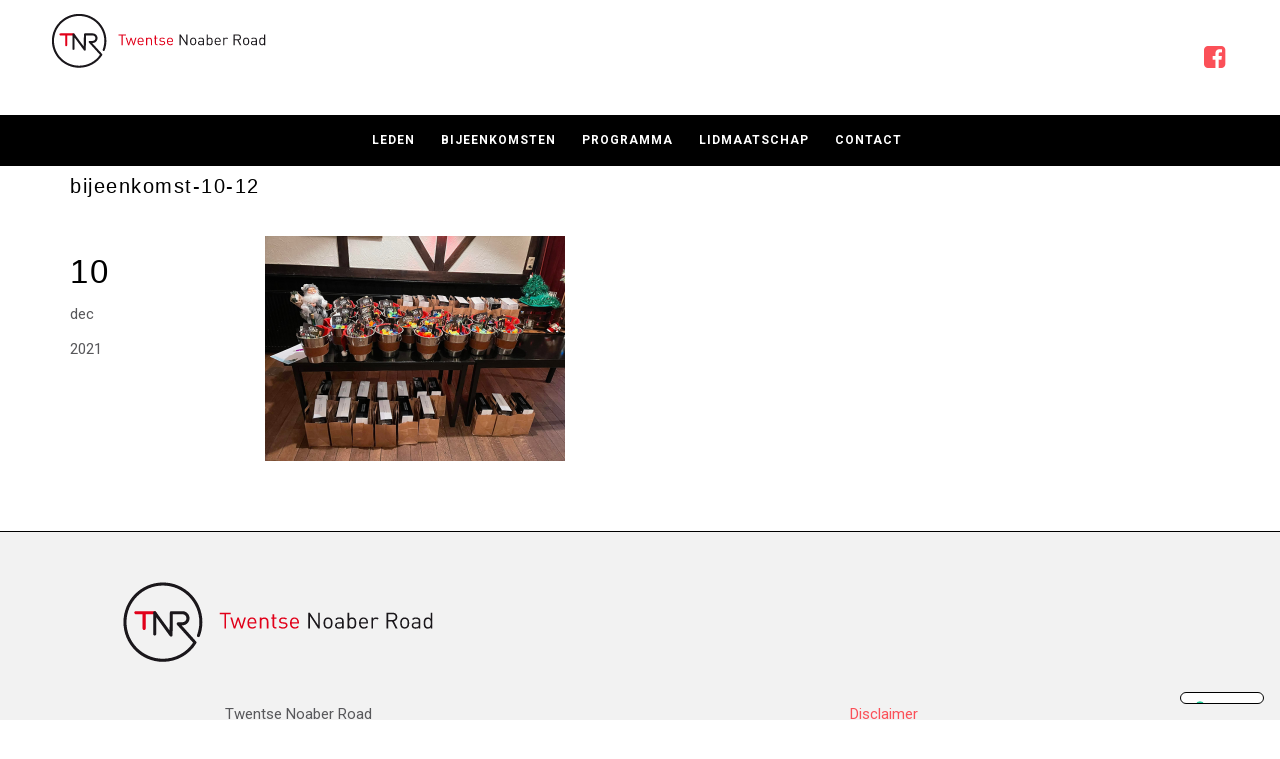

--- FILE ---
content_type: text/html; charset=UTF-8
request_url: https://www.twentsenoaberroad.nl/bijeenkomsten/cocktail-workshop/bijeenkomst-10-12/
body_size: 6491
content:
<!DOCTYPE HTML>
<html lang="nl-NL">

<head>
<meta http-equiv="Content-Type" content="text/html; charset=UTF-8" />
<meta http-equiv="X-UA-Compatible" content="IE=edge">
<meta name="viewport" content="width=device-width, initial-scale=1">

<link rel="shortcut icon" type="image/png" href="https://www.twentsenoaberroad.nl/site/wp-content/themes/noaber/images/favicon.ico"/>

<title>Twentse Noaber Road</title>

<meta name='robots' content='max-image-preview:large' />
	<style>img:is([sizes="auto" i], [sizes^="auto," i]) { contain-intrinsic-size: 3000px 1500px }</style>
	<link rel='dns-prefetch' href='//maxcdn.bootstrapcdn.com' />
<link rel='dns-prefetch' href='//use.fontawesome.com' />
<link rel='dns-prefetch' href='//code.jquery.com' />
<link rel='dns-prefetch' href='//unpkg.com' />
<link rel="alternate" type="application/rss+xml" title="Twentse Noaber Road &raquo; bijeenkomst-10-12 reacties feed" href="https://www.twentsenoaberroad.nl/bijeenkomsten/cocktail-workshop/bijeenkomst-10-12/feed/" />
<script type="text/javascript">
/* <![CDATA[ */
window._wpemojiSettings = {"baseUrl":"https:\/\/s.w.org\/images\/core\/emoji\/16.0.1\/72x72\/","ext":".png","svgUrl":"https:\/\/s.w.org\/images\/core\/emoji\/16.0.1\/svg\/","svgExt":".svg","source":{"concatemoji":"https:\/\/www.twentsenoaberroad.nl\/site\/wp-includes\/js\/wp-emoji-release.min.js?ver=6.8.3"}};
/*! This file is auto-generated */
!function(s,n){var o,i,e;function c(e){try{var t={supportTests:e,timestamp:(new Date).valueOf()};sessionStorage.setItem(o,JSON.stringify(t))}catch(e){}}function p(e,t,n){e.clearRect(0,0,e.canvas.width,e.canvas.height),e.fillText(t,0,0);var t=new Uint32Array(e.getImageData(0,0,e.canvas.width,e.canvas.height).data),a=(e.clearRect(0,0,e.canvas.width,e.canvas.height),e.fillText(n,0,0),new Uint32Array(e.getImageData(0,0,e.canvas.width,e.canvas.height).data));return t.every(function(e,t){return e===a[t]})}function u(e,t){e.clearRect(0,0,e.canvas.width,e.canvas.height),e.fillText(t,0,0);for(var n=e.getImageData(16,16,1,1),a=0;a<n.data.length;a++)if(0!==n.data[a])return!1;return!0}function f(e,t,n,a){switch(t){case"flag":return n(e,"\ud83c\udff3\ufe0f\u200d\u26a7\ufe0f","\ud83c\udff3\ufe0f\u200b\u26a7\ufe0f")?!1:!n(e,"\ud83c\udde8\ud83c\uddf6","\ud83c\udde8\u200b\ud83c\uddf6")&&!n(e,"\ud83c\udff4\udb40\udc67\udb40\udc62\udb40\udc65\udb40\udc6e\udb40\udc67\udb40\udc7f","\ud83c\udff4\u200b\udb40\udc67\u200b\udb40\udc62\u200b\udb40\udc65\u200b\udb40\udc6e\u200b\udb40\udc67\u200b\udb40\udc7f");case"emoji":return!a(e,"\ud83e\udedf")}return!1}function g(e,t,n,a){var r="undefined"!=typeof WorkerGlobalScope&&self instanceof WorkerGlobalScope?new OffscreenCanvas(300,150):s.createElement("canvas"),o=r.getContext("2d",{willReadFrequently:!0}),i=(o.textBaseline="top",o.font="600 32px Arial",{});return e.forEach(function(e){i[e]=t(o,e,n,a)}),i}function t(e){var t=s.createElement("script");t.src=e,t.defer=!0,s.head.appendChild(t)}"undefined"!=typeof Promise&&(o="wpEmojiSettingsSupports",i=["flag","emoji"],n.supports={everything:!0,everythingExceptFlag:!0},e=new Promise(function(e){s.addEventListener("DOMContentLoaded",e,{once:!0})}),new Promise(function(t){var n=function(){try{var e=JSON.parse(sessionStorage.getItem(o));if("object"==typeof e&&"number"==typeof e.timestamp&&(new Date).valueOf()<e.timestamp+604800&&"object"==typeof e.supportTests)return e.supportTests}catch(e){}return null}();if(!n){if("undefined"!=typeof Worker&&"undefined"!=typeof OffscreenCanvas&&"undefined"!=typeof URL&&URL.createObjectURL&&"undefined"!=typeof Blob)try{var e="postMessage("+g.toString()+"("+[JSON.stringify(i),f.toString(),p.toString(),u.toString()].join(",")+"));",a=new Blob([e],{type:"text/javascript"}),r=new Worker(URL.createObjectURL(a),{name:"wpTestEmojiSupports"});return void(r.onmessage=function(e){c(n=e.data),r.terminate(),t(n)})}catch(e){}c(n=g(i,f,p,u))}t(n)}).then(function(e){for(var t in e)n.supports[t]=e[t],n.supports.everything=n.supports.everything&&n.supports[t],"flag"!==t&&(n.supports.everythingExceptFlag=n.supports.everythingExceptFlag&&n.supports[t]);n.supports.everythingExceptFlag=n.supports.everythingExceptFlag&&!n.supports.flag,n.DOMReady=!1,n.readyCallback=function(){n.DOMReady=!0}}).then(function(){return e}).then(function(){var e;n.supports.everything||(n.readyCallback(),(e=n.source||{}).concatemoji?t(e.concatemoji):e.wpemoji&&e.twemoji&&(t(e.twemoji),t(e.wpemoji)))}))}((window,document),window._wpemojiSettings);
/* ]]> */
</script>
<style id='wp-emoji-styles-inline-css' type='text/css'>

	img.wp-smiley, img.emoji {
		display: inline !important;
		border: none !important;
		box-shadow: none !important;
		height: 1em !important;
		width: 1em !important;
		margin: 0 0.07em !important;
		vertical-align: -0.1em !important;
		background: none !important;
		padding: 0 !important;
	}
</style>
<link rel='stylesheet' id='wp-block-library-css' href='https://www.twentsenoaberroad.nl/site/wp-includes/css/dist/block-library/style.min.css?ver=6.8.3' type='text/css' media='all' />
<style id='classic-theme-styles-inline-css' type='text/css'>
/*! This file is auto-generated */
.wp-block-button__link{color:#fff;background-color:#32373c;border-radius:9999px;box-shadow:none;text-decoration:none;padding:calc(.667em + 2px) calc(1.333em + 2px);font-size:1.125em}.wp-block-file__button{background:#32373c;color:#fff;text-decoration:none}
</style>
<style id='global-styles-inline-css' type='text/css'>
:root{--wp--preset--aspect-ratio--square: 1;--wp--preset--aspect-ratio--4-3: 4/3;--wp--preset--aspect-ratio--3-4: 3/4;--wp--preset--aspect-ratio--3-2: 3/2;--wp--preset--aspect-ratio--2-3: 2/3;--wp--preset--aspect-ratio--16-9: 16/9;--wp--preset--aspect-ratio--9-16: 9/16;--wp--preset--color--black: #000000;--wp--preset--color--cyan-bluish-gray: #abb8c3;--wp--preset--color--white: #ffffff;--wp--preset--color--pale-pink: #f78da7;--wp--preset--color--vivid-red: #cf2e2e;--wp--preset--color--luminous-vivid-orange: #ff6900;--wp--preset--color--luminous-vivid-amber: #fcb900;--wp--preset--color--light-green-cyan: #7bdcb5;--wp--preset--color--vivid-green-cyan: #00d084;--wp--preset--color--pale-cyan-blue: #8ed1fc;--wp--preset--color--vivid-cyan-blue: #0693e3;--wp--preset--color--vivid-purple: #9b51e0;--wp--preset--gradient--vivid-cyan-blue-to-vivid-purple: linear-gradient(135deg,rgba(6,147,227,1) 0%,rgb(155,81,224) 100%);--wp--preset--gradient--light-green-cyan-to-vivid-green-cyan: linear-gradient(135deg,rgb(122,220,180) 0%,rgb(0,208,130) 100%);--wp--preset--gradient--luminous-vivid-amber-to-luminous-vivid-orange: linear-gradient(135deg,rgba(252,185,0,1) 0%,rgba(255,105,0,1) 100%);--wp--preset--gradient--luminous-vivid-orange-to-vivid-red: linear-gradient(135deg,rgba(255,105,0,1) 0%,rgb(207,46,46) 100%);--wp--preset--gradient--very-light-gray-to-cyan-bluish-gray: linear-gradient(135deg,rgb(238,238,238) 0%,rgb(169,184,195) 100%);--wp--preset--gradient--cool-to-warm-spectrum: linear-gradient(135deg,rgb(74,234,220) 0%,rgb(151,120,209) 20%,rgb(207,42,186) 40%,rgb(238,44,130) 60%,rgb(251,105,98) 80%,rgb(254,248,76) 100%);--wp--preset--gradient--blush-light-purple: linear-gradient(135deg,rgb(255,206,236) 0%,rgb(152,150,240) 100%);--wp--preset--gradient--blush-bordeaux: linear-gradient(135deg,rgb(254,205,165) 0%,rgb(254,45,45) 50%,rgb(107,0,62) 100%);--wp--preset--gradient--luminous-dusk: linear-gradient(135deg,rgb(255,203,112) 0%,rgb(199,81,192) 50%,rgb(65,88,208) 100%);--wp--preset--gradient--pale-ocean: linear-gradient(135deg,rgb(255,245,203) 0%,rgb(182,227,212) 50%,rgb(51,167,181) 100%);--wp--preset--gradient--electric-grass: linear-gradient(135deg,rgb(202,248,128) 0%,rgb(113,206,126) 100%);--wp--preset--gradient--midnight: linear-gradient(135deg,rgb(2,3,129) 0%,rgb(40,116,252) 100%);--wp--preset--font-size--small: 13px;--wp--preset--font-size--medium: 20px;--wp--preset--font-size--large: 36px;--wp--preset--font-size--x-large: 42px;--wp--preset--spacing--20: 0.44rem;--wp--preset--spacing--30: 0.67rem;--wp--preset--spacing--40: 1rem;--wp--preset--spacing--50: 1.5rem;--wp--preset--spacing--60: 2.25rem;--wp--preset--spacing--70: 3.38rem;--wp--preset--spacing--80: 5.06rem;--wp--preset--shadow--natural: 6px 6px 9px rgba(0, 0, 0, 0.2);--wp--preset--shadow--deep: 12px 12px 50px rgba(0, 0, 0, 0.4);--wp--preset--shadow--sharp: 6px 6px 0px rgba(0, 0, 0, 0.2);--wp--preset--shadow--outlined: 6px 6px 0px -3px rgba(255, 255, 255, 1), 6px 6px rgba(0, 0, 0, 1);--wp--preset--shadow--crisp: 6px 6px 0px rgba(0, 0, 0, 1);}:where(.is-layout-flex){gap: 0.5em;}:where(.is-layout-grid){gap: 0.5em;}body .is-layout-flex{display: flex;}.is-layout-flex{flex-wrap: wrap;align-items: center;}.is-layout-flex > :is(*, div){margin: 0;}body .is-layout-grid{display: grid;}.is-layout-grid > :is(*, div){margin: 0;}:where(.wp-block-columns.is-layout-flex){gap: 2em;}:where(.wp-block-columns.is-layout-grid){gap: 2em;}:where(.wp-block-post-template.is-layout-flex){gap: 1.25em;}:where(.wp-block-post-template.is-layout-grid){gap: 1.25em;}.has-black-color{color: var(--wp--preset--color--black) !important;}.has-cyan-bluish-gray-color{color: var(--wp--preset--color--cyan-bluish-gray) !important;}.has-white-color{color: var(--wp--preset--color--white) !important;}.has-pale-pink-color{color: var(--wp--preset--color--pale-pink) !important;}.has-vivid-red-color{color: var(--wp--preset--color--vivid-red) !important;}.has-luminous-vivid-orange-color{color: var(--wp--preset--color--luminous-vivid-orange) !important;}.has-luminous-vivid-amber-color{color: var(--wp--preset--color--luminous-vivid-amber) !important;}.has-light-green-cyan-color{color: var(--wp--preset--color--light-green-cyan) !important;}.has-vivid-green-cyan-color{color: var(--wp--preset--color--vivid-green-cyan) !important;}.has-pale-cyan-blue-color{color: var(--wp--preset--color--pale-cyan-blue) !important;}.has-vivid-cyan-blue-color{color: var(--wp--preset--color--vivid-cyan-blue) !important;}.has-vivid-purple-color{color: var(--wp--preset--color--vivid-purple) !important;}.has-black-background-color{background-color: var(--wp--preset--color--black) !important;}.has-cyan-bluish-gray-background-color{background-color: var(--wp--preset--color--cyan-bluish-gray) !important;}.has-white-background-color{background-color: var(--wp--preset--color--white) !important;}.has-pale-pink-background-color{background-color: var(--wp--preset--color--pale-pink) !important;}.has-vivid-red-background-color{background-color: var(--wp--preset--color--vivid-red) !important;}.has-luminous-vivid-orange-background-color{background-color: var(--wp--preset--color--luminous-vivid-orange) !important;}.has-luminous-vivid-amber-background-color{background-color: var(--wp--preset--color--luminous-vivid-amber) !important;}.has-light-green-cyan-background-color{background-color: var(--wp--preset--color--light-green-cyan) !important;}.has-vivid-green-cyan-background-color{background-color: var(--wp--preset--color--vivid-green-cyan) !important;}.has-pale-cyan-blue-background-color{background-color: var(--wp--preset--color--pale-cyan-blue) !important;}.has-vivid-cyan-blue-background-color{background-color: var(--wp--preset--color--vivid-cyan-blue) !important;}.has-vivid-purple-background-color{background-color: var(--wp--preset--color--vivid-purple) !important;}.has-black-border-color{border-color: var(--wp--preset--color--black) !important;}.has-cyan-bluish-gray-border-color{border-color: var(--wp--preset--color--cyan-bluish-gray) !important;}.has-white-border-color{border-color: var(--wp--preset--color--white) !important;}.has-pale-pink-border-color{border-color: var(--wp--preset--color--pale-pink) !important;}.has-vivid-red-border-color{border-color: var(--wp--preset--color--vivid-red) !important;}.has-luminous-vivid-orange-border-color{border-color: var(--wp--preset--color--luminous-vivid-orange) !important;}.has-luminous-vivid-amber-border-color{border-color: var(--wp--preset--color--luminous-vivid-amber) !important;}.has-light-green-cyan-border-color{border-color: var(--wp--preset--color--light-green-cyan) !important;}.has-vivid-green-cyan-border-color{border-color: var(--wp--preset--color--vivid-green-cyan) !important;}.has-pale-cyan-blue-border-color{border-color: var(--wp--preset--color--pale-cyan-blue) !important;}.has-vivid-cyan-blue-border-color{border-color: var(--wp--preset--color--vivid-cyan-blue) !important;}.has-vivid-purple-border-color{border-color: var(--wp--preset--color--vivid-purple) !important;}.has-vivid-cyan-blue-to-vivid-purple-gradient-background{background: var(--wp--preset--gradient--vivid-cyan-blue-to-vivid-purple) !important;}.has-light-green-cyan-to-vivid-green-cyan-gradient-background{background: var(--wp--preset--gradient--light-green-cyan-to-vivid-green-cyan) !important;}.has-luminous-vivid-amber-to-luminous-vivid-orange-gradient-background{background: var(--wp--preset--gradient--luminous-vivid-amber-to-luminous-vivid-orange) !important;}.has-luminous-vivid-orange-to-vivid-red-gradient-background{background: var(--wp--preset--gradient--luminous-vivid-orange-to-vivid-red) !important;}.has-very-light-gray-to-cyan-bluish-gray-gradient-background{background: var(--wp--preset--gradient--very-light-gray-to-cyan-bluish-gray) !important;}.has-cool-to-warm-spectrum-gradient-background{background: var(--wp--preset--gradient--cool-to-warm-spectrum) !important;}.has-blush-light-purple-gradient-background{background: var(--wp--preset--gradient--blush-light-purple) !important;}.has-blush-bordeaux-gradient-background{background: var(--wp--preset--gradient--blush-bordeaux) !important;}.has-luminous-dusk-gradient-background{background: var(--wp--preset--gradient--luminous-dusk) !important;}.has-pale-ocean-gradient-background{background: var(--wp--preset--gradient--pale-ocean) !important;}.has-electric-grass-gradient-background{background: var(--wp--preset--gradient--electric-grass) !important;}.has-midnight-gradient-background{background: var(--wp--preset--gradient--midnight) !important;}.has-small-font-size{font-size: var(--wp--preset--font-size--small) !important;}.has-medium-font-size{font-size: var(--wp--preset--font-size--medium) !important;}.has-large-font-size{font-size: var(--wp--preset--font-size--large) !important;}.has-x-large-font-size{font-size: var(--wp--preset--font-size--x-large) !important;}
:where(.wp-block-post-template.is-layout-flex){gap: 1.25em;}:where(.wp-block-post-template.is-layout-grid){gap: 1.25em;}
:where(.wp-block-columns.is-layout-flex){gap: 2em;}:where(.wp-block-columns.is-layout-grid){gap: 2em;}
:root :where(.wp-block-pullquote){font-size: 1.5em;line-height: 1.6;}
</style>
<link rel='stylesheet' id='catapult_frontend-css' href='https://www.twentsenoaberroad.nl/site/wp-content/plugins/cc-dashboard/css/catapult_frontend.css?ver=6.8.3' type='text/css' media='all' />
<link rel='stylesheet' id='boots-min-style-css' href='https://maxcdn.bootstrapcdn.com/bootstrap/3.3.7/css/bootstrap.min.css?v=001&#038;ver=6.8.3' type='text/css' media='all' />
<link rel='stylesheet' id='animate-css-style-css' href='https://www.twentsenoaberroad.nl/site/wp-content/themes/noaber/css/animate.css?v=3.0.1&#038;ver=6.8.3' type='text/css' media='all' />
<link rel='stylesheet' id='owlslider-style-css' href='https://www.twentsenoaberroad.nl/site/wp-content/themes/noaber/css/owl.carousel.css?v=2.2.1&#038;ver=6.8.3' type='text/css' media='all' />
<link rel='stylesheet' id='owlslider-style-default-css' href='https://www.twentsenoaberroad.nl/site/wp-content/themes/noaber/css/owl.theme.default.min.css?v=2.2.1&#038;ver=6.8.3' type='text/css' media='all' />
<link rel='stylesheet' id='fancybox-style-css' href='https://www.twentsenoaberroad.nl/site/wp-content/themes/noaber/css/jquery.fancybox.css?v=3.0.29&#038;ver=6.8.3' type='text/css' media='all' />
<link rel='stylesheet' id='main-style-css' href='https://www.twentsenoaberroad.nl/site/wp-content/themes/noaber/style.css?v=1.1.1&#038;ver=6.8.3' type='text/css' media='all' />
<script type="text/javascript" src="https://www.twentsenoaberroad.nl/site/wp-includes/js/jquery/jquery.min.js?ver=3.7.1" id="jquery-core-js"></script>
<script type="text/javascript" src="https://www.twentsenoaberroad.nl/site/wp-includes/js/jquery/jquery-migrate.min.js?ver=3.4.1" id="jquery-migrate-js"></script>
<script type="text/javascript" src="https://maxcdn.bootstrapcdn.com/bootstrap/3.3.7/js/bootstrap.min.js?ver=3.3.7" id="boots-script-js"></script>
<script type="text/javascript" src="https://www.twentsenoaberroad.nl/site/wp-content/themes/noaber/js/scripts.js?ver=1.0.1" id="eigen-script-js"></script>
<script type="text/javascript" src="https://use.fontawesome.com/899607f136.js?ver=6.8.3" id="font-awesome-script-js"></script>
<script type="text/javascript" src="https://code.jquery.com/ui/1.12.1/jquery-ui.js?ver=6.8.3" id="jquery-ui-js"></script>
<script type="text/javascript" src="https://www.twentsenoaberroad.nl/site/wp-content/themes/noaber/js/jquery.fancybox.js?ver=3.0.29" id="fancybox-script-js"></script>
<script type="text/javascript" src="https://www.twentsenoaberroad.nl/site/wp-content/themes/noaber/js/owl.carousel.min.js?ver=2.2.1" id="owlslider-script-js"></script>
<script type="text/javascript" src="https://www.twentsenoaberroad.nl/site/wp-content/themes/noaber/js/jquery.sticky.js?ver=1.0.4" id="sticky-script-js"></script>
<script type="text/javascript" src="https://unpkg.com/isotope-layout@3/dist/isotope.pkgd.min.js?ver=3.0.0" id="isotope-script-js"></script>
<link rel="https://api.w.org/" href="https://www.twentsenoaberroad.nl/wp-json/" /><link rel="alternate" title="JSON" type="application/json" href="https://www.twentsenoaberroad.nl/wp-json/wp/v2/media/5056" /><link rel="EditURI" type="application/rsd+xml" title="RSD" href="https://www.twentsenoaberroad.nl/site/xmlrpc.php?rsd" />
<link rel='shortlink' href='https://www.twentsenoaberroad.nl/?p=5056' />
<link rel="alternate" title="oEmbed (JSON)" type="application/json+oembed" href="https://www.twentsenoaberroad.nl/wp-json/oembed/1.0/embed?url=https%3A%2F%2Fwww.twentsenoaberroad.nl%2Fbijeenkomsten%2Fcocktail-workshop%2Fbijeenkomst-10-12%2F" />
<link rel="alternate" title="oEmbed (XML)" type="text/xml+oembed" href="https://www.twentsenoaberroad.nl/wp-json/oembed/1.0/embed?url=https%3A%2F%2Fwww.twentsenoaberroad.nl%2Fbijeenkomsten%2Fcocktail-workshop%2Fbijeenkomst-10-12%2F&#038;format=xml" />
<link rel="icon" href="https://www.twentsenoaberroad.nl/site/wp-content/uploads/2018/07/cropped-favicon-32x32.png" sizes="32x32" />
<link rel="icon" href="https://www.twentsenoaberroad.nl/site/wp-content/uploads/2018/07/cropped-favicon-192x192.png" sizes="192x192" />
<link rel="apple-touch-icon" href="https://www.twentsenoaberroad.nl/site/wp-content/uploads/2018/07/cropped-favicon-180x180.png" />
<meta name="msapplication-TileImage" content="https://www.twentsenoaberroad.nl/site/wp-content/uploads/2018/07/cropped-favicon-270x270.png" />

<!-- HTML5 shim and Respond.js IE8 support of HTML5 elements and media queries -->
<!--[if lt IE 9]>
	<script src="https://oss.maxcdn.com/html5shiv/3.7.2/html5shiv.min.js"></script>
	<script src="https://oss.maxcdn.com/respond/1.4.2/respond.min.js"></script>
	<div style="background-color:red; color:#ffffff; padding: 25px; position:fixed; z-index:99999; width:100%;">
	<p>Helaas kunnen wij uw browser niet ondersteunen.</p>
	<p>Het is nodig om uw browser te updaten naar een nieuwe versie!</p><a href="http://windows.microsoft.com/nl-nl/internet-explorer/download-ie">UPDATE NU</a></div>
<![endif]-->

<!-- Google Tag Manager -->
<script>(function(w,d,s,l,i){w[l]=w[l]||[];w[l].push({'gtm.start':
new Date().getTime(),event:'gtm.js'});var f=d.getElementsByTagName(s)[0],
j=d.createElement(s),dl=l!='dataLayer'?'&l='+l:'';j.async=true;j.src=
'https://www.googletagmanager.com/gtm.js?id='+i+dl;f.parentNode.insertBefore(j,f);
})(window,document,'script','dataLayer','GTM-N3FXM77');</script>
<!-- End Google Tag Manager -->
    
</head>
<body>

<!-- Google Tag Manager (noscript) -->
<noscript><iframe src="https://www.googletagmanager.com/ns.html?id=GTM-N3FXM77"
height="0" width="0" style="display:none;visibility:hidden"></iframe></noscript>
<!-- End Google Tag Manager (noscript) -->
	
<div id="preloader">
	<div id="status">&nbsp;</div>
</div>

<header class="sticker">
<div class="container-fluid hidden-xs hidden-sm">
	<div class="row">
		<div class="col-xs-10 col-sm-10 col-md-6 col-lg-6">
			<a class="navbar-brand" href="https://www.twentsenoaberroad.nl">
				<img class="headerlogo" src="https://www.twentsenoaberroad.nl/site/wp-content/uploads/2018/03/TNR_logo-1.svg" alt="Twentse Noaber Road" width="45%">
			</a>
		</div>
			<div class="hidden-xs hidden-sm col-md-6 col-lg-6">
				<a href="https://www.facebook.com/Noaberroad-1753662168277269/" target="_blank"><i class="fa fa-facebook-square hidden-xs hidden-sm hidden-md facebooklink"></i></a>
		</div>
	</div>
</div>
 
<nav class="navbar navbar-default">
  <div class="container-fluid no-padding">
    <!-- Brand and toggle get grouped for better mobile display -->
    <div class="col-xs-10 col-sm-10 hidden-md hidden-lg">
			<a class="navbar-brand" href="https://www.twentsenoaberroad.nl">
				<img class="headerlogo" src="https://www.twentsenoaberroad.nl/site/wp-content/uploads/2018/03/TNR_logo-1.svg" alt="Twentse Noaber Road" width="65%">
			</a>
		</div>
    <div class="navbar-header">
      <button type="button" class="navbar-toggle collapsed" data-toggle="collapse" data-target="#bs-example-navbar-collapse-1" aria-expanded="false">
        <span class="sr-only">Toggle navigation</span>
        <span class="icon-bar"></span>
        <span class="icon-bar"></span>
        <span class="icon-bar"></span>
      </button>
    </div>
    <!-- Collect the nav links, forms, and other content for toggling -->
    <div class="collapse navbar-collapse  center" id="bs-example-navbar-collapse-1">
      <div class="nav navbar-nav">      
			<div class="menu-hoofdmenu-container"><ul id="menu-hoofdmenu" class="menu"><li id="menu-item-20" class="menu-item menu-item-type-post_type menu-item-object-page menu-item-20"><a href="https://www.twentsenoaberroad.nl/leden/">Leden</a></li>
<li id="menu-item-37" class="menu-item menu-item-type-post_type menu-item-object-page menu-item-37"><a href="https://www.twentsenoaberroad.nl/bijeenkomsten/">Bijeenkomsten</a></li>
<li id="menu-item-36" class="menu-item menu-item-type-post_type menu-item-object-page menu-item-36"><a href="https://www.twentsenoaberroad.nl/programma/">Programma</a></li>
<li id="menu-item-35" class="menu-item menu-item-type-post_type menu-item-object-page menu-item-35"><a href="https://www.twentsenoaberroad.nl/lidmaatschap/">Lidmaatschap</a></li>
<li id="menu-item-34" class="menu-item menu-item-type-post_type menu-item-object-page menu-item-34"><a href="https://www.twentsenoaberroad.nl/contact/">Contact</a></li>
</ul></div>		
  		 </div>
      </div> 
    </div><!-- /.navbar-collapse -->
  </div><!-- /.container-fluid -->
</nav>
</header>


<section id="content">
	<div class="container">
		<div class="row margin-bottom-30">
			<div class="col-xs-12">
				<div class="titel-border">
					<h4>bijeenkomst-10-12</h4>
				</div>
			</div>
		</div>
		<div class="row margin-bottom-30">
			<div class="col-xs-12 col-sm-12 col-md-2 datum">
				<h3>10</h3>
				<p>dec</p>
				<p>2021</p>
			</div>
			<div class="col-xs-12 col-sm-12 col-md-10">
				<p class="attachment"><a href='https://www.twentsenoaberroad.nl/site/wp-content/uploads/2021/12/bijeenkomst-10-12.png'><img fetchpriority="high" decoding="async" width="300" height="225" src="https://www.twentsenoaberroad.nl/site/wp-content/uploads/2021/12/bijeenkomst-10-12-300x225.png" class="attachment-medium size-medium" alt="" srcset="https://www.twentsenoaberroad.nl/site/wp-content/uploads/2021/12/bijeenkomst-10-12-300x225.png 300w, https://www.twentsenoaberroad.nl/site/wp-content/uploads/2021/12/bijeenkomst-10-12-768x576.png 768w, https://www.twentsenoaberroad.nl/site/wp-content/uploads/2021/12/bijeenkomst-10-12.png 1000w" sizes="(max-width: 300px) 100vw, 300px" /></a></p>
			</div>
		</div>
	</div>
</section>


<footer>
	<div class="container">
	<div class="row">
		<div class="col-xs-12 col-sm-12 col-md-12 col-lg-12 fotofooter">
			<img class="footerlogo" src="https://www.twentsenoaberroad.nl/site/wp-content/uploads/2018/03/TNR_logo-1.svg" width = "35%"/>
		</div>
		
	</div>
		<div class="row">
			<div class="col-xs-12 col-sm-4 col-md-4 footerblok">
								<p>Twentse Noaber Road </br>
				Wegtersweg 14 </br>
				7556 BR Hengelo</br>
				<a href="tel:+31636329470">+31636329470</a> </br>
				<A HREF="mailto:t.klaassens@swb.nl">t.klaassens@swb.nl</A>
							
			</div>
			<div class="col-xs-12 col-sm-4 col-md-4">
											</div>
			<div class="col-xs-12 col-sm-4 col-md-4 footerblokdeel">
								<a href="/disclaimer/"><p>Disclaimer</p></a>
				<a href="/privacy-statement/"><p>Privacy statement</p></a>
							</div>
		</div>
		<div class="row">
			<div class="col-xs-12 col-sm-12 col-md-12 col-lg-12" style="text-align: center;"  >
				Ontwerp en realisatie: <a href="https://www.catapult.nl/" target="_blank"   style="text-decoration:underline">Catapult creëert</a>
			</div>
		</div>
	</div>
</footer>

<a href="#top" class="cd-top cd-is-visible cd-fade-out">Top</a>

<script type="speculationrules">
{"prefetch":[{"source":"document","where":{"and":[{"href_matches":"\/*"},{"not":{"href_matches":["\/site\/wp-*.php","\/site\/wp-admin\/*","\/site\/wp-content\/uploads\/*","\/site\/wp-content\/*","\/site\/wp-content\/plugins\/*","\/site\/wp-content\/themes\/noaber\/*","\/*\\?(.+)"]}},{"not":{"selector_matches":"a[rel~=\"nofollow\"]"}},{"not":{"selector_matches":".no-prefetch, .no-prefetch a"}}]},"eagerness":"conservative"}]}
</script>

</body>
</html>  

--- FILE ---
content_type: text/css
request_url: https://www.twentsenoaberroad.nl/site/wp-content/plugins/cc-dashboard/css/catapult_frontend.css?ver=6.8.3
body_size: -7
content:

/* Iubenda cookie melding */
body #iubenda-cs-banner.iubenda-cs-default-floating.iubenda-cs-bottom .iubenda-cs-brand-badge-outer, 
body #iubenda-cs-banner.iubenda-cs-default.iubenda-cs-bottom .iubenda-cs-brand-badge-outer {
    display: none !important;
}
body #iubenda-iframe .iubenda-cs-brand-badge {
    display: none !important;
}
body #iubenda-iframe .iub-iframe-brand-button {
    display: none !important;
}

--- FILE ---
content_type: text/css
request_url: https://www.twentsenoaberroad.nl/site/wp-content/themes/noaber/style.css?v=1.1.1&ver=6.8.3
body_size: 5252
content:
/*
Theme Name: Noaber
Theme URI: https://www.catapult.nl
Description: Driven by Catapult
Author: Jurre Hengstman & Hans Nep & Thom Schraa
Version: 5.1.0
Slingshot version: 5.1.0
*/ 


/*====================================
	KLEUREN

	Magenta 			#e6007e
	Magenta donker 		#b80065
	Oranje  			#d39575
	Oranje tint 		#e5c0ac
	Oranje tint lichter #f2dfd6
	Geel				#f9e16c
	Grijs-blauw			#526d75
	Blauw				#6dc2ca
	Blauw tint 			#e9f6f7
	licht-grijs			#f2f2f2
	Roze-achtig			#fb5058


====================================*/


@import url('https://fonts.googleapis.com/css?family=Roboto:400,700');


/*====================================
	Standaard
====================================*/
.grecaptcha-badge {
	display: none;
}
body {
	font-weight: 300;
	font-size: 15px;
  	color: #58585b;
	line-height: 170%;
	font-family: 'Roboto', sans-serif;
	overflow-x: hidden !important;
}

html {
	overflow-x: hidden;
}

:focus {
    outline: none;
}
::selection {
    background: rgba(251, 80, 88,0.8);
    color: #fff;
}

.hoef:hover {
	opacity: 0.80;
}
.fancybox-bg {
    background-color: rgba(0,0,0,0.9);
}.fancybox-controls {
	background-color: #191919;
}
.center {
	text-align: center;
}
.margin-top-20 {
	margin-top: 20px;
}
.margin-top-25 {
	margin-top: 25px;
}
.margin-top-30 {
	margin-top: 30px;
}
.margin-top-50 {
	margin-top: 50px;
}
.margin-top-60 {
	margin-top: 60px;
}
.margin-top-100 {
	margin-top: 100px;
}
.margin-bottom-20 {
	margin-bottom: 20px;
}
.margin-bottom-30 {
	margin-bottom: 30px;
}
.margin-bottom-40 {
	margin-bottom: 40px;
}
.margin-bottom-50 {
	margin-bottom: 50px;
}
.margin-bottom-60 {
	margin-bottom: 60px;
}
.margin-bottom-75 {
	margin-bottom: 75px;
}
.padding-15 {
	padding: 15px;
}
.padding-25 {
	padding: 25px;
}
.padding-bottom-60 {
	padding-bottom: 60px;
}
.padding-bottom-30 {
	padding-bottom: 30px;
}
.padding-top-30 {
	padding-top: 30px;
}
.padding-top-60 {
	padding-top: 60px;
}
.spacer {
	padding: 15px;
	background-color: #fff;
}
.no-padding {
	padding: 0;
}
.center {
	text-align: center;
}
.right {
	text-align: right;
}

.left {
	text-align: left;
}
.col-center {
	float: none;
	margin-right: auto;
	margin-left: auto;
}
.row-eq-height {
  display: -webkit-box;
  display: -webkit-flex;
  display: -ms-flexbox;
  display:         flex;
}

.sticker {
	z-index: 999!important;
}
.is-sticky .sticker {
	width: 100% !important;
}



/*====================================
	KLEUREN
====================================*/
.vlak-wit {
	background-color: #ffffff;
}
.vlak-zwart {
	background-color: #000;
}
.vlak-grijs-blauw {
	background-color: #6dc2ca;
}

.vlak-wit-blauw {
	background-color: #e9f6f7;
}

.vlak-oranje {
	background-color: #e5c0ac;
}
.vlak-blauw {
	background-color: #6dc2ca;
}
.vlak-licht-oranje {
	background-color: #f2dfd6;
}

.text-oranje {
	color: #d39575;
}
.text-grijs-blauw {
	color: #526d75;
}
.text-magenta {
	color:#b80065;
}
.text-blauw {
	color: #6dc2ca;
}
.text-wit {
	color: #FFf;
}

.text-magenta {
	color: #e6007e;
}
.vlak-grijs {
	background-color: #f2f2f2!important;
}

.kleur-roze {
	color: #fb5058!important;
}


/*====================================
	TEKST
====================================*/

.font13 {
	font-size: 13px!important;
}
.light {
  font-weight: 300;
}
.regular {
  font-weight: 400;
}
.semibold {
  font-weight: 600;
}
.quicksand {
	font-family: 'Quicksand', sans-serif;
}

h1, h2, h3, h4 {
	letter-spacing: 1.5px;
	font-family: 'Montserrat', sans-serif;
}
h1 {
	font-weight: 400;
	font-size: 42px;
	margin-bottom: 30px;
	margin-top: 30px;
	text-transform: uppercase;
}
h2 {
	font-weight: 400;
	font-size: 28px;
	margin-bottom: 30px;
	margin-top: 30px;
}
h3 {
	line-height: 125%;
	margin-top: 15px;
	font-weight: 400;
	font-size: 33px;
	color: #000;
}
h4 {
	font-size: 20px;
	line-height: 100%;
	font-weight: 400;
	color: #000;
}

h5 {
	font-size: 15px;
	line-height: 100%;
	font-weight: 400;
	color: #000;
}

h6 {
	font-size: 10px;
	line-height: 100%;
	font-weight: 400;
	color: #000;
}

p {
	line-height: 170%;
	margin-bottom: 10px;
}
a {
	color: #fb5058;
	text-decoration: none;
	font-weight: 300;
}
a:focus {
    outline: none !important;
    outline-offset: -2px ;
	color: #000 ;
}
.widget h5 {
	text-align: left;
	
}
.ccoranje-upper {
	color: #fb5058;
	text-transform: uppercase;
}

/*====================================
HEADER
====================================*/
header {
    background-color: #fff;
    width: 100%;
}



/*====================================
SLIDER
====================================*/
#roze-slider {
	width: 100%;
	background-color: #e6007e;
	height: -moz-calc(100vh - 75px);
	height: -webkit-calc(100vh - 75px);
	height: -o-calc(100vh - 75px);
	height: calc(100vh - 75px);
	overflow: hidden;
}
#roze-slider .xyx {
	width: 100%;
	float: left;
}
#roze-slider .slide1 {
	background-size: cover;
	background-position: left top;
	width: 70%;
	height: -moz-calc(100vh - 75px);
	height: -webkit-calc(100vh - 75px);
	height: -o-calc(100vh - 75px);
	height: calc(100vh - 75px);
	visibility: hidden;
	overflow: hidden;
}

.slide-mobiel.visible-xs {
	background-size: cover;
	background-position: left top;
	width: 100%;
	height: -moz-calc(100vh - 75px);
	height: -webkit-calc(100vh - 75px);
	height: -o-calc(100vh - 75px);
	height: calc(100vh - 75px);
	overflow: hidden;
}

IMG.xyx-image {
	height: 85vh;
}

.geanimeerd1 {
  animation-duration: 1s;
  animation-fill-mode: both;
}
.geanimeerd15 {
  animation-duration: 1.5s;
  animation-fill-mode: both;
}
.geanimeerd2 {
  animation-duration: 2s;
  animation-fill-mode: both;
}

/*slideInLeft*/
@keyframes slideInLeft {
  from {
    transform: translate3d(-100%, 0, 0);
    visibility: visible;
  }

  to {
    transform: translate3d(0, 0, 0);
  }
}

.slideInLeft {
  animation-name: slideInLeft;
}

/*slideInRight*/
@keyframes slideInRight {
  from {
    transform: translate3d(100%, 0, 0);
    visibility: hidden;
  }
  to {
    transform: translate3d(0, 0, 0);
	visibility: visible;
  }
}

.slideInRight {
  animation-name: slideInRight;
}

/*slideOutLeft*/
@keyframes slideOutLeft {
  from {
    transform: translate3d(0, 0, 0);
  }
  to {
    transform: translate3d(0, 0, 0);
  }
}

.slideOutLeft {
  animation-name: slideOutLeft;
}


/*====================================
MENU
====================================*/

ul#menu-hoofdmenu {
	margin-bottom: 0;
}
.headerlogo {
	
}

.facebooklink {
	font-size: 25px !important;
	float: right;
    padding: 45px 40px;
}

.facebooklink i {
	color: #fb5058;
}
.menu {
	padding-left: 0;
	background-color: #000;
	text-align: center;
}
.menu li {
    list-style-type: none;
	/*padding-right: 7px;
	padding-left: 7px;*/
	float: none;
  	display: inline-block;
	cursor: pointer;
	color: #fff!important;
	margin: 0px -2px;
}
.menu li:last-child {
	padding-right: 7px;
}
.menu li:first-child {
	padding-left: 0;
}
.menu ul {
	margin-bottom: 0;
	padding-left: 0;
}
.navbar {
	margin-bottom: -5px;
	text-align: left;
}
.navbar-brand {
	float: none;
}
.navbar-collapse {
	padding-left: 0;
	padding-right:0;
}

ul.sub-menu {
	display: none;
}
ul.sub-menu li {
	display: block;
	background-color: #fff;
	width: 150px;
}
ul.sub-menu li a {
	padding: 15px;
	display: inline-block;
}
ul.sub-menu li:hover {
	background-color: #fb5058;
}
ul.sub-menu li:hover > a {
	color: #73e1ce !important;
}
nav ul li:hover > ul.sub-menu {
    transition: 1s;
    display: block;
	position: absolute;
    padding-left: 0;
    text-align: left;
}
.navbar {
    background-image: none;
    /*background-color: transparent;*/
    border: none;
    box-shadow: none;
    border-radius: 0;
}
.navbar-default {
	border:none;
	padding: 0;
}
.navbar-default .navbar-toggle {
	border: none;
	margin-right: 7px;
	margin-top: 25px;
}
.navbar-header {
	padding-right: 30px;
}
.navbar-default .navbar-toggle:hover, .navbar-default .navbar-toggle:focus {
	background-color: transparent;
}

.navbar-default .navbar-toggle .icon-bar {
       background-color: #fb5058;
    height: 4px;
    width: 30px;
    border-radius: 0;
}

.navbar-collapse .menu li a {
	color: #fff!important;
	padding: 13px;
    display: inline-block;
	text-transform: uppercase;
	font-size: 12px;
	font-weight: 700;
	letter-spacing: 1px;
}
.navbar-collapse .menu li.current_page_item > a {
	background-color: #fb5058;
}
.navbar-collapse .menu li a:hover {
	background-color: #fb5058;
}
.navbar-brand {
    height: 0;
    padding: 0;
    line-height: 20px;
}
.navbar-brand:hover {
	
}
a.navbar-brand {
	letter-spacing: 1px;
	font-size: 34px;
	color: #fff!important;
}

.navbar-brand>img {
    display: inline-block;
}



/* HAMBUREGERMENU VERANDEREN IN KRUIS */
.navbar-toggle .icon-bar {
	  position: relative;
	  transition: all 500ms ease-in-out;
}

.navbar-toggle.active .icon-bar:nth-of-type(2) {
	  top: 7px;
	  transform: rotate(45deg);
}

.navbar-toggle.active .icon-bar:nth-of-type(3) {
	  background-color: transparent;
}

.navbar-toggle.active .icon-bar:nth-of-type(4) {
	  top: -7px;
	  transform: rotate(-45deg);
}


/*====================================
INTRO
====================================*/
section#intro .container {
	padding-top: 30px;
	padding-bottom: 60px;
}


/*====================================
	LOCATION
====================================*/
h4.visitors {
	font-family: 'Montseratt', sans-serif;
	font-size: 19px;
	margin-top: 20px;
}

/*====================================
	HOMESLIDER
====================================*/
.owl-carousel {
	/*margin-bottom: 30px;*/
}

.owl-carousel .owl-prev {
	position: absolute;
    float: left;
    bottom: 50%;
    left: 15px !important;
    border: none;
    border-radius: 0;
    padding: 5px 12px 5px 8px;
    color: rgb(0, 0, 0);
    font-size: 20px;
    background-color: #fff;
    margin: 0;
}
.owl-carousel .owl-next {
	position: absolute;
    float: left;
    bottom: 50%;
    right: 15px !important;
    border: none;
    border-radius: 0;
    padding: 5px 8px 5px 12px;
    color: rgb(0, 0, 0);
    font-size: 20px;
    background-color: #fff;
    margin: 0;
}

/*====================================
	Home pagina
====================================*/
.homeslider2{
	position: absolute;
	bottom: 15px;
	left: 15px;
}
.texthome {
	padding: 50px 0px;
}
.texthome ul li { 
	text-decoration: none;
	display: inline-block;
	padding: 8px 0px;
	font-size: 20px;
}
.texthome ul li::after { 
	content: "|";
	color: #fb5058;
	padding: 0px 10px;
}
.ledenhome {
	margin-top: 15px;
	margin-bottom: 15px;
}

.fotosleden img {
	height: 75%;
	width: 75%;
	border-radius: 50%;
	display: block;
	margin: 0 auto;
	
}
.fotosleden h5 {
	font-size: 17px!important;
}

.fotosleden h6 {
	font-size: 15px!important;
	line-height: 135%;
}

.fotosleden a {
	display: block;
	text-align: center;
}

.ledencontainer {
	padding-top: 40px;
	padding-bottom: 40px;
}
/*====================================
	Leden pagina
====================================*/

.leden-box p {
	margin-bottom: 0px!important;
}

.leden-box h2 {
	font-weight: 400;
	font-size: 20px;
	line-height: 26px;
	padding: 15px;
}
.leden-box {
	margin-top: 30px;
	background-color: #f2f2f2;
}

.leden-box p {
	padding: 10px 20px 10px 20px;
}

.leden-kop {
	padding: 10px;
	
}

.fotosleden p {
	text-align: center;
}

.infoicon {
	padding-bottom: 10px;
}

.infoicon a {
	font-size: 20px;
	color: #fb5058;
}

.bedrijvennaamledenpagina {
	min-width: 400px;
}

/*====================================
	Contact pagina
====================================*/

.introtextcontact {
	text-align: center;
	margin-top: 30px;
	margin-bottom: 30px;
}

.contactformulier label {
	display: block!important;
	margin-top: 20px;
}

.titelcontact {
	margin-top: 15px;
}

.foto-contact {
	margin-top: 30px;
}

div.wpcf7-response-output {
	margin: 2em 0.5em 2em!important;
}

/*====================================
	programma pagina
====================================*/

.programma-datums {
	text-align: center;
	padding: 14px;
}

/*====================================
	Bijeenkomsten pagina
====================================*/
.sliderinhoudbijeenkomsten{
	position: absolute;
	height: 120px;
	bottom: 0px;
    background: #000;
    background: linear-gradient(rgba(255,0,0,0), rgba(0,0,0,0.5));
}

c {
	bottom: 15px;
	left: 15px;
}

.titelbijeenkomsten {
	padding: 25px 0px!important;
}
.contentbijeenkomsten{
	position: relative;
	z-index: -1;
}
.contentbijeenkomsten::after{
    content: '';
    position: absolute;
    left: 49%;
    top: 100%;
    width: 0;
    height: 0;
    border-left: 20px solid transparent;
    border-right: 20px solid transparent;
    border-top: 20px solid #e8e8e8;
    clear: both;
}

.bijeenkomstenkaders{
	padding-left: 0px!important;
	padding-right: 0px!important;
}
.owl-carousel .item {
	width: 100%;
}
.owlslide .item img{
    display: block;
    width: 100%;
    height: auto;
}

.inner-slide {
    height: 71vh;
    background-size: cover;
    background-position: center;
}
.bijschrift{
	
}
.slidertitel{
    display: inline-block;
    width: auto;
    color: #000;
    font-size: 14px;
    padding: 5px 41px;
    font-weight: 600;
    margin-top: 25px;
    background-color: #fff;
    border-radius: 10px;
    border: solid 1px;
}
/*====================================
	ACCORDION
====================================*/

.content-slider-1-rechts {
	padding: 40px;
	color: #FFF;
}


section#intro #accordion {
	padding-top: 30px;
}

#accordion .ui-accordion-header-active:before {
	content: "\f105";
    font-family: FontAwesome;
    font-size: 32px;
    font-weight: 700;
    left: 15px;
    position: absolute;
    color: #FFF;
	margin-top:5px
} 
h3.active:before {
	content: "\f105";
    font-family: FontAwesome;
    font-size: 32px;
    font-weight: 700;
    left: 15px;
    position: absolute;
    color: #FFF;
	margin-top:5px
} 

.content-slider-1-rechts p {
	padding: 10px 0;
	line-height: 150%;
}

#slider-2 .item {
	background-size: cover;
	background-position: center;
}
#accordion-3 {
	padding-left: -15px;
	padding-right: -15px;
}
#accordion-3 h3 {
	font-size: 20px;
	text-transform: uppercase;
	color: #fff;
	text-align: center;
	width: 100%;
	padding: 5px 0;
	margin: 0;
}

/*====================================
	BUTTONS
====================================*/
.button-zw {
    display: inline-block; 
	color: #fff; 
	font-size: 14px; 
	padding: 5px 10px; 
	font-weight: 600; 
	margin: 0 auto; 
	border: 1px solid #000;
	margin-top: 25px;
	letter-spacing: 1px;
	background-color: #000;
	text-align: center;
	-webkit-border-radius: 10px;
	-moz-border-radius: 10px;
	border-radius: 10px;
	text-transform: uppercase;
}
.button-zw:hover {
	border: 1px solid #ed1c24;
	background-color: #ed1c24;
}
.button-rood {
    display: inline-block; 
	color: #fff; 
	font-size: 14px; 
	padding: 5px 10px; 
	font-weight: 600; 
	margin-top: 25px;
	background-color: #ed1c24;
	-webkit-border-radius: 10px;
	-moz-border-radius: 10px;
	border-radius: 10px;
}
.button-rood:hover {
	background-color: #000000;
}



/*====================================
	EFFECTEN
====================================*/
.hoef:hover {
	opacity:0.75;
	}
a:hover, a:focus {
    color: #8EA5B5;
    text-decoration: none;
}




/*====================================
	FORM
====================================*/
input.wpcf7-text, textarea.wpcf7-textarea {
    border: none;
	background-color: #fff;
	width:100%;
	padding:7px 15px;
}
button, html input[type="button"], input[type="reset"], input[type="submit"] {
    display: inline-block;
    width: auto;
    color: #000;
    font-size: 14px;
    padding: 5px 41px;
    font-weight: 600;
    margin-top: 25px;
    background-color: #fff;
    border-radius: 10px;
    border: solid 1px;
	
}
input[type="submit"]:hover {
    cursor: pointer;
    color: #fff;
	background-color: #fb5058;
}





/*====================================
	ACCESSIBILITY
====================================*/
#accessibility table.acces-tabel  {
	margin:20px auto;
	display: inline-block;
}
#accessibility .acces-tabel td {
	border-bottom:1px solid #000;
	text-align: left;
	padding:5px;
}

#accessibility .acces-tabel tr td:first-of-type, #accessibility .acces-tabel tr:first-of-type td {
	font-weight: 700;
}

#accessibility-mobiel .bestemming {
	padding: 15px 0;
}

#accessibility-mobiel .bestemming h3 {
	font-size: 26px;
	font-weight: 700;
	
}

#accessibility-mobiel .bestemming p {
	font-size: 20px;
	font-weight: 700;
}

#accessibility-mobiel .bestemming span.vervoer {
	color: #d39575;
	text-transform: uppercase;
}


/*====================================
	BUILDING
====================================*/
#building .building-intro {
	color: #fff;
	padding-bottom: 60px;
}

#building h2 {
}

#building .building-text {
	padding: 45px 15px;
}

#building .building-text p {
	font-size: 20px;
	font-weight: 400;
}

#building .building-floors img{
	width: 100%;
}

#building .building-floors h4 {
	margin: 20px 0;
}
#building .building-floors h5 {
	color: #6dc2ca;
	text-transform: uppercase;
	letter-spacing: 0.75px;
	text-align: center;
}

#building .building-floors a.more-floors {
	font-size: 14px;
	color: #526d75;
	text-transform: uppercase;
	margin: 30px 0;
	display: inline-block;
}

.building-beeld {
	height: 400px;
	background-size: cover;
	background-position: center;
}

.building-info {
	padding: 30px 0;
}

.building-info h2 {
	font-size: 26px;
}

.building-info .info-blok {
	padding-left: 30px;
	padding-right: 30px;
}

.building-info .info-blok a {
	color: #526d75;
	font-size: 12px;
	
}

.building-info .info-blok a>i{
	color: #6dc2ca;
}
/*====================================
	FOOTER
====================================*/
footer {
	background-color: #f2f2f2;
	margin-top: 30px;
	border-top: 1px solid #000;
}

.footerblok {
	margin-top: 20px;

}

.footerblok p {
	padding-left: 43%;
}

.footerblokdeel h5 {
	line-height: 200%!important;
}
.footerblokdeel {
	margin-top: 20px;
}
.footerlogo {
	margin-top: 30px;
}

/*====================================
	SCROLL TO TOP
====================================*/
.cd-top {
  display: none!important;
  height: 40px;
  width: 40px;
  position: fixed;
  bottom: 40px;
  right: 10px;
  box-shadow: 0 0 10px rgba(0, 0, 0, 0.05);
  overflow: hidden;
  text-indent: 100%;
  white-space: nowrap;
  background: rgb(230, 0, 126) url(./images/cd-top-arrow.svg) no-repeat center 50%;
  visibility: hidden;
  opacity: 0;
  -webkit-transition: opacity .3s 0s, visibility 0s .3s;
  -moz-transition: opacity .3s 0s, visibility 0s .3s;
  transition: opacity .3s 0s, visibility 0s .3s;
}
.cd-top.cd-is-visible, .cd-top.cd-fade-out, .no-touch .cd-top:hover {
  -webkit-transition: opacity .3s 0s, visibility 0s 0s;
  -moz-transition: opacity .3s 0s, visibility 0s 0s;
  transition: opacity .3s 0s, visibility 0s 0s;
}
.cd-top.cd-is-visible {
  visibility: visible;
  opacity: 1;
}
.cd-top.cd-fade-out {
  opacity: .5;
}
.no-touch .cd-top:hover {
  background-color: #333;
  opacity: 1;
}


/*====================================
	404
====================================*/
.viernulvier {
	text-align: center;
	width: 100%;
	font-size: 50px;
}
.viernulvier h1 {
	font-size: 80px;
}
.viernulvier h3 {
	font-size: 45px !important;
}
.viernulvier a:hover {
	text-decoration: none;
}
.searchform label {
	display: none;
}
.searchform input {
	font-size: 16px;
}


/*	=======================================
	PRELOADER
======================================== */
#preloader {
  position: fixed;
  top: 0;
  left: 0;
  right: 0;
  bottom: 0;
  background-color: #fff;
  z-index: 99;
}

#status {
  width: 200px;
  height: 200px;
  position: absolute;
  left: 50%;
  top: 50%;
  background-image: url(./images/loadlogo.gif);
  background-repeat: no-repeat;
  background-position: center;
  margin: -100px 0 0 -100px;
}

.navbar-nav {
		float: none!important;
	margin: 0px!important;
}

.navbar-default .navbar-collapse, .navbar-default .navbar-form {
	border: none;
}

/*==================================================
=            Bootstrap 3 Media Queries             =
==================================================*/



/*==========  Non-Mobile First Method  ==========*/

/* Medium Devices, Desktops */
@media only screen and (max-width : 992px) {
	.inner-slide {
		height: 30vh
	}
	.texthome ul li {
		padding: 3px 0px;
		font-size: 15px;
		line-height: 20px;
		
	}
	.fotosleden h5 {
    	font-size: 15px!important;
		margin-bottom: 25px;
	}
	.fotofooter img {
		width: 100%;
	}
	.fotomenu img {
		width: 80%;
	}
	.slidertitel {
		font-size: 10px;
		padding: 5px 41px;
		margin-top: 0px;
	}
	.onderin h4 {
		font-size: 15px
	}
	.sliderinhoudbijeenkomsten {
		height: 100px;
	}
	.navbar-brand>img {
    	width: 80%;
	}
	.infoicon a {
		font-size: 20px;
	}
	.foto-contact {
    	margin-top: 40px;
	}
	.footerblok p {
		text-align: center;
		padding-left: 0px
	}
	.footerblokdeel {
		text-align: center;
	}
	/*Menu eerder mobile*/
	.navbar-header {
        float: none;
    }
    .navbar-left,.navbar-right {
        float: none !important;
    }
    .navbar-toggle {
        display: block;
    }
    .navbar-collapse {
        border-top: 1px solid transparent;
        box-shadow: inset 0 1px 0 rgba(255,255,255,0.1);
    }
    .navbar-fixed-top {
        top: 0;
        border-width: 0 0 1px;
    }
    .navbar-collapse.collapse {
        display: none!important;
    }
    .navbar-nav {
        float: none!important;
       /* margin-top: 7.5px;*/
    }
    .navbar-nav>li {
        float: none;
    }
    .navbar-nav>li>a {
        padding-top: 10px;
        padding-bottom: 10px;
    }
    .collapse.in{
        display:block !important;
		
    }
	.footerblok p {
	text-align: center;
	padding-left: 0px
	}
	.footerblokdeel {
		text-align: center;
	}
	.navbar-default .navbar-toggle {
	margin-top: 50px;
}
	
}

/* Small Devices, Tablets */
@media only screen and (max-width : 768px) {
	.navbar-default .navbar-toggle {
		margin-top: 9%;
	}
	.inner-slide {
		height: 45vh
	}
	.texthome ul li {
		padding: 3px 0px;
		font-size: 15px;
		line-height: 20px;
	}
	.fotosleden h5 {
    	font-size: 15px!important;
		margin-bottom: 25px;
	}
	.fotofooter img {
		width: 100%;
	}
	.fotomenu img {
		width: 80%;
	}
	.slidertitel {
		font-size: 10px;
		padding: 5px 41px;
		margin-top: 0px;
	}
	.onderin h4 {
		font-size: 15px
	}
	.sliderinhoudbijeenkomsten {
		height: 100px;
	}
	.navbar-brand>img {
    	width: 100%;
	}
	.contentbijeenkomsten::after {
		left: 47%;
	}
	.navbar-nav {
		float: none!important;
	}
	/*Menu eerder mobile*/
	.navbar-header {
        float: none;
    }
    .navbar-left,.navbar-right {
        float: none !important;
    }
    .navbar-toggle {
        display: block;
    }
    .navbar-collapse {
        border-top: 1px solid transparent;
        box-shadow: inset 0 1px 0 rgba(255,255,255,0.1);
    }
    .navbar-fixed-top {
        top: 0;
        border-width: 0 0 1px;
    }
    .navbar-collapse.collapse {
        display: none!important;
    }
    .navbar-nav {
        float: none!important;
        /*margin-top: 7.5px;*/
    }
    .navbar-nav>li {
        float: none;
    }
    .navbar-nav>li>a {
        padding-top: 10px;
        padding-bottom: 10px;
    }
    .collapse.in{
        display:block !important;
		
    }
	.footerblok p {
	text-align: center;
	padding-left: 0px
	}
	.footerblokdeel {
		text-align: center;
	}
	
}

/* Extra Small Devices, Phones */ 
@media only screen and (max-width : 480px) {
	.bedrijvennaamledenpagina {
   	 min-width: 290px;
	}
	.navbar-collapse {
		margin-top: 0px;
	/*	padding-top: 5px;
		padding-bottom: 15px;*/
		background-color: white;
		position: relative;
    	z-index: 9;
	}
	.menu li {
		display: block;
		padding: 0;
		text-align: center;
	}
	.menu-hoofdmenu-container {
		padding-right: 0;
	}
	nav ul li:hover > ul.sub-menu {
		display: block;
		position: relative;
		padding-left: 0;
		text-align: right;
	}
	.navbar-header {
		padding-right: 15px;
	}
	.button-rood {
		margin-top: 10px;
		margin-bottom: 10px;
	}	
	.navbar-default .navbar-toggle {
		margin-top: 5%;
	}
	.navbar-collapse .menu li a {
		padding: 10px 5px;
		margin-top: 2px;
	}
	#footer .logo-links {
		text-align: center !important;
		margin: 15px 0;
	}
	#footer .logo-rechts {
		text-align: center !important;
		margin: 15px 0;
	}
	.texthome ul {
		padding-left: 0px;
	}
	
	.contentbijeenkomsten::after {
		left: 44%;
	}
	.footerblok p {
	text-align: center;
	padding-left: 0px
	}
	.footerblokdeel {
		text-align: center;
	}

}

/* Custom, iPhone Retina */ 
@media only screen and (max-width : 320px) {
}



--- FILE ---
content_type: application/javascript; charset=utf-8
request_url: https://cs.iubenda.com/cookie-solution/confs/js/67888759.js
body_size: -197
content:
_iub.csRC = { consApiKey: 'd67bTFdwR2k6weeapXN7CUc0wBuXfDhK', publicId: '7d94a8d4-1e66-488d-89ee-1ac6d8424fe6', floatingGroup: false };
_iub.csEnabled = true;
_iub.csPurposes = [];
_iub.csFeatures = {"geolocation_setting":false,"cookie_solution_white_labeling":0,"rejection_recovery":false,"full_customization":false,"multiple_languages":"nl","mobile_app_integration":false};
_iub.csT = null;
_iub.googleConsentModeV2 = true;


--- FILE ---
content_type: application/javascript
request_url: https://www.twentsenoaberroad.nl/site/wp-content/themes/noaber/js/scripts.js?ver=1.0.1
body_size: 2704
content:
// JavaScript Document

jQuery(document).ready(function(){
	

	//FANCYBOX
	jQuery("[data-fancybox]").fancybox({
		infobar : true,
		buttons : true,
	});
	
	jQuery('#homeslider-1').owlCarousel({
		margin: 0,
		loop: true,
		autoWidth: false,
		singleItem: true,
		items: 1,
		nav: true,
		dots: true,
		autoplay: true,
		navText: [
			"<i class='fa fa-chevron-left' aria-hidden='true'></i>",
			"<i class='fa fa-chevron-right' aria-hidden='true'></i>"
		],
		responsiveClass:true,
    	responsive:{
			0:{
				nav: false,
			},
			600:{
				nav: false,
				dots: true,
			},
			1000:{
				nav: true,
				dots: true,
			}
    	}
	});

	jQuery('.bijeenkomstslider').owlCarousel({
		margin: 0,
		loop: true,
		autoWidth: false,
		singleItem: true,
		items: 1,
		nav: true,
		dots: false,
		autoplay: true,
		navText: [
			"<i class='fa fa-chevron-left' aria-hidden='true'></i>",
			"<i class='fa fa-chevron-right' aria-hidden='true'></i>"
		],
		responsiveClass:true,
    	responsive:{
			0:{
				nav: false,
			},
			600:{
				nav: false,
				dots: true,
			},
			1000:{
				nav: true,
				dots: true,
			}
    	}
		
	});
	
	// owl slider
		jQuery('.owl-carousel').owlCarousel({
		loop:true,
		autoWidth: true,
		nav:true,
		dots: true,
		slideSpeed : 300,
      	paginationSpeed : 400,
		responsive:{
			0:{
				items:1
			},
			600:{
				items:3
			},
			1000:{
				items:5
			}
		}
	});

	/* Window.load */
	jQuery(window).load(function(){
      	/* STICKY HEADER MENU */
		jQuery(".sticker").sticky({ topSpacing: 0 });
		
		//isotope
		var $grid = jQuery('.grid').isotope({
		  // main isotope options
		  itemSelector: '.grid-item',
		  // set layoutMode
		  layoutMode: 'masonry',
		  // options for masonry layout mode
		  masonry: {
			columnWidth: '.grid-sizer'
		  }
		});
    });	
	
	
	// accordion sliders
	jQuery('a[data-slide]').bind("click", function(e) {
		e.preventDefault();
		var target = jQuery(this).attr("data-slide"); //Get the target
		var scrollToPosition = jQuery(target).offset();
		jQuery('html').animate({ 'scrollTop': scrollToPosition }, 900, function(){
			window.location.hash = "" + target;
			// This hash change will jump the page to the top of the div with the same id
			// so we need to force the page to back to the end of the animation
			jQuery('html').animate({ 'scrollTop': scrollToPosition }, 0);
		});
	});
	

	/* SMOOTH SCROLL TO ZONDER URL VERANDERING */
	jQuery('a[href*=#]').bind("click", function(e) {
		e.preventDefault();
		var target = jQuery(this).attr("href"); //Get the target
		var scrollToPosition = jQuery(target).offset().top - 80;
		jQuery('html').animate({ 'scrollTop': scrollToPosition }, 900, function(){
			window.location.hash = "" + target;
			// This hash change will jump the page to the top of the div with the same id
			// so we need to force the page to back to the end of the animation
			jQuery('html').animate({ 'scrollTop': scrollToPosition }, 0);
			});
	});

});

// MOBILE DETECT
var isMobile = false;
if(/(android|bb\d+|meego).+mobile|avantgo|bada\/|blackberry|blazer|compal|elaine|fennec|hiptop|iemobile|ip(hone|od)|ipad|iris|kindle|Android|Silk|lge |maemo|midp|mmp|netfront|opera m(ob|in)i|palm( os)?|phone|p(ixi|re)\/|plucker|pocket|psp|series(4|6)0|symbian|treo|up\.(browser|link)|vodafone|wap|windows (ce|phone)|xda|xiino/i.test(navigator.userAgent) || /1207|6310|6590|3gso|4thp|50[1-6]i|770s|802s|a wa|abac|ac(er|oo|s\-)|ai(ko|rn)|al(av|ca|co)|amoi|an(ex|ny|yw)|aptu|ar(ch|go)|as(te|us)|attw|au(di|\-m|r |s )|avan|be(ck|ll|nq)|bi(lb|rd)|bl(ac|az)|br(e|v)w|bumb|bw\-(n|u)|c55\/|capi|ccwa|cdm\-|cell|chtm|cldc|cmd\-|co(mp|nd)|craw|da(it|ll|ng)|dbte|dc\-s|devi|dica|dmob|do(c|p)o|ds(12|\-d)|el(49|ai)|em(l2|ul)|er(ic|k0)|esl8|ez([4-7]0|os|wa|ze)|fetc|fly(\-|_)|g1 u|g560|gene|gf\-5|g\-mo|go(\.w|od)|gr(ad|un)|haie|hcit|hd\-(m|p|t)|hei\-|hi(pt|ta)|hp( i|ip)|hs\-c|ht(c(\-| |_|a|g|p|s|t)|tp)|hu(aw|tc)|i\-(20|go|ma)|i230|iac( |\-|\/)|ibro|idea|ig01|ikom|im1k|inno|ipaq|iris|ja(t|v)a|jbro|jemu|jigs|kddi|keji|kgt( |\/)|klon|kpt |kwc\-|kyo(c|k)|le(no|xi)|lg( g|\/(k|l|u)|50|54|\-[a-w])|libw|lynx|m1\-w|m3ga|m50\/|ma(te|ui|xo)|mc(01|21|ca)|m\-cr|me(rc|ri)|mi(o8|oa|ts)|mmef|mo(01|02|bi|de|do|t(\-| |o|v)|zz)|mt(50|p1|v )|mwbp|mywa|n10[0-2]|n20[2-3]|n30(0|2)|n50(0|2|5)|n7(0(0|1)|10)|ne((c|m)\-|on|tf|wf|wg|wt)|nok(6|i)|nzph|o2im|op(ti|wv)|oran|owg1|p800|pan(a|d|t)|pdxg|pg(13|\-([1-8]|c))|phil|pire|pl(ay|uc)|pn\-2|po(ck|rt|se)|prox|psio|pt\-g|qa\-a|qc(07|12|21|32|60|\-[2-7]|i\-)|qtek|r380|r600|raks|rim9|ro(ve|zo)|s55\/|sa(ge|ma|mm|ms|ny|va)|sc(01|h\-|oo|p\-)|sdk\/|se(c(\-|0|1)|47|mc|nd|ri)|sgh\-|shar|sie(\-|m)|sk\-0|sl(45|id)|sm(al|ar|b3|it|t5)|so(ft|ny)|sp(01|h\-|v\-|v )|sy(01|mb)|t2(18|50)|t6(00|10|18)|ta(gt|lk)|tcl\-|tdg\-|tel(i|m)|tim\-|t\-mo|to(pl|sh)|ts(70|m\-|m3|m5)|tx\-9|up(\.b|g1|si)|utst|v400|v750|veri|vi(rg|te)|vk(40|5[0-3]|\-v)|vm40|voda|vulc|vx(52|53|60|61|70|80|81|83|85|98)|w3c(\-| )|webc|whit|wi(g |nc|nw)|wmlb|wonu|x700|yas\-|your|zeto|zte\-/i.test(navigator.userAgent.substr(0,4))) isMobile = true;	


jQuery(window).load(function(){ 
	// PRELOADER
	jQuery('#status').delay(600).fadeOut(); // will first fade out the loading animation
	jQuery('#preloader').delay(600).fadeOut('slow'); // will fade out the white DIV that covers the website.
	
});









	/* UITGSCHAKELDE SCRIPTS */
	
	/* HOOGTE GELIJK MAKEN */
	/*var cw = jQuery('img.plaatje').height();
	jQuery('.ul-height').css({'height':cw+'px'});*/

	/* STICKY HEADER MENU */
	/*jQuery(window).load(function(){
      jQuery("#header").sticky({ topSpacing: 0 });
    });*/

	//scroll to Top
/*	jQuery("#to-top").click(function() {
		jQuery('html,body').animate({scrollTop:0},1200);
	});*/

	/* SMOOTH SCROLL TO */
/*	jQuery('a[href*=#]:not([href=#])').click(function() {
		if (location.pathname.replace(/^\//,'') == this.pathname.replace(/^\//,'') 
			|| location.hostname == this.hostname) {

			var target = jQuery(this.hash);
			target = target.length ? target : jQuery('[name=' + this.hash.slice(1) +']');
			   if (target.length) {
				 jQuery('html,body').animate({
					 scrollTop: target.offset().top-100
				}, 1000);
				return false;
			}
		}
	});*/



// jQuery change hash (fragment identifier) while scrolling down page
/*jQuery(document).bind('scroll',function(e){
    jQuery('section').each(function(){
        if (
           jQuery(this).offset().top < window.pageYOffset + 10 && jQuery(this).offset().top + jQuery(this).height() > window.pageYOffset + 10 ) {
				var url = jQuery(this).attr('id');
				var urlClean = url.replace(/(<([^>]+)>)/ig,"");
        		window.location.hash = urlClean;
				console.log(urlClean);
        	}
    });
});*/


--- FILE ---
content_type: image/svg+xml
request_url: https://www.twentsenoaberroad.nl/site/wp-content/uploads/2018/03/TNR_logo-1.svg
body_size: 2686
content:
<?xml version="1.0" encoding="utf-8"?>
<!-- Generator: Adobe Illustrator 15.1.0, SVG Export Plug-In . SVG Version: 6.00 Build 0)  -->
<!DOCTYPE svg PUBLIC "-//W3C//DTD SVG 1.1//EN" "http://www.w3.org/Graphics/SVG/1.1/DTD/svg11.dtd">
<svg version="1.1" id="Laag_1" xmlns="http://www.w3.org/2000/svg" xmlns:xlink="http://www.w3.org/1999/xlink" x="0px" y="0px"
	 width="500px" height="150px" viewBox="0 0 500 150" enable-background="new 0 0 500 150" xml:space="preserve">
<path fill="#E1001A" d="M106.111,61.293H82.495c-1.059,0-1.917,0.858-1.917,1.917s0.858,1.917,1.917,1.917h8.471v17.812
	c0,1.059,0.858,1.917,1.917,1.917s1.917-0.858,1.917-1.917V65.127h11.311c1.059,0,1.917-0.858,1.917-1.917
	S107.17,61.293,106.111,61.293z"/>
<path fill="#1A171B" d="M116.418,25.52c-27.283,0-49.479,22.197-49.479,49.481c0,27.282,22.196,49.479,49.479,49.479
	c17.059,0,32.699-8.616,41.836-23.048c0.459-0.726,0.38-1.669-0.195-2.308l-18.173-20.193h1.051c4.862,0,8.817-3.956,8.817-8.818
	c0-4.863-3.955-8.819-8.817-8.819h-13.945c-1.048,0-1.902,0.842-1.917,1.891l-0.305,22.179L107.788,62.08
	c-0.394-0.54-1.016-0.811-1.637-0.783c-0.014,0-0.026-0.004-0.04-0.004c-1.059,0-1.917,0.858-1.917,1.917v26.548
	c0,1.059,0.858,1.917,1.917,1.917s1.917-0.858,1.917-1.917V68.916l17.031,23.35c0.368,0.504,0.948,0.787,1.549,0.787
	c0.194,0,0.39-0.029,0.582-0.09c0.786-0.251,1.323-0.976,1.335-1.801l0.357-26.035h12.055c2.748,0,4.983,2.236,4.983,4.985
	c0,2.748-2.235,4.984-4.983,4.984h-5.355c-0.757,0-1.443,0.445-1.751,1.137c-0.309,0.692-0.181,1.5,0.326,2.062l20.064,22.295
	c-8.523,12.585-22.549,20.055-37.803,20.055c-25.168,0-45.645-20.477-45.645-45.645c0-25.17,20.477-45.647,45.645-45.647
	c25.169,0,45.647,20.478,45.647,45.647c0,5.541-0.982,10.957-2.919,16.098c-0.373,0.99,0.127,2.097,1.118,2.47
	c0.99,0.373,2.097-0.126,2.47-1.118c2.101-5.574,3.165-11.445,3.165-17.449C165.899,47.717,143.702,25.52,116.418,25.52z"/>
<g>
	<path fill="#E1001A" d="M195.565,65.036V82.94h-2.112V65.036h-5.728v-1.891h13.567v1.891H195.565z"/>
	<path fill="#E1001A" d="M216.138,82.94h-1.863l-3.586-10.62l-3.559,10.62h-1.863l-4.337-13.679h2.169l3.142,10.982l3.586-10.982
		h1.724l3.614,10.982l3.114-10.982h2.168L216.138,82.94z"/>
	<path fill="#E1001A" d="M224.365,76.63c0,3.002,1.418,4.726,4.031,4.726c1.585,0,2.502-0.473,3.587-1.557l1.362,1.195
		c-1.391,1.391-2.669,2.113-5.005,2.113c-3.614,0-5.977-2.169-5.977-7.006c0-4.421,2.141-7.006,5.615-7.006
		c3.531,0,5.616,2.558,5.616,6.616v0.918H224.365z M231.177,72.849c-0.528-1.251-1.751-2.058-3.197-2.058
		c-1.445,0-2.669,0.807-3.197,2.058c-0.306,0.75-0.361,1.168-0.417,2.279h7.229C231.538,74.017,231.482,73.599,231.177,72.849z"/>
	<path fill="#E1001A" d="M246.605,82.94v-8.424c0-2.419-1.307-3.642-3.364-3.642s-3.392,1.251-3.392,3.642v8.424h-2.002V69.262
		h2.002v1.502c0.973-1.112,2.308-1.668,3.837-1.668c1.473,0,2.669,0.444,3.503,1.278c0.973,0.945,1.418,2.225,1.418,3.809v8.758
		H246.605z"/>
	<path fill="#E1001A" d="M257.308,82.94c-2.336,0-3.503-1.641-3.503-3.67v-8.396h-1.724v-1.529h1.724v-4.281h2.002v4.281h2.919
		v1.529h-2.919v8.34c0,1.251,0.583,2.002,1.862,2.002h1.057v1.724H257.308z"/>
	<path fill="#E1001A" d="M267.009,83.107c-2.308,0-4.115-0.528-5.616-1.974l1.335-1.335c1.084,1.14,2.558,1.585,4.253,1.585
		c2.252,0,3.643-0.807,3.643-2.419c0-1.195-0.695-1.862-2.28-2.002l-2.252-0.194c-2.669-0.223-4.087-1.418-4.087-3.67
		c0-2.502,2.113-4.003,5.032-4.003c1.946,0,3.698,0.473,4.921,1.473l-1.307,1.307c-0.973-0.75-2.224-1.084-3.642-1.084
		c-2.002,0-3.059,0.862-3.059,2.252c0,1.168,0.668,1.863,2.392,2.002l2.196,0.194c2.391,0.223,4.031,1.14,4.031,3.697
		C272.569,81.578,270.317,83.107,267.009,83.107z"/>
	<path fill="#E1001A" d="M277.738,76.63c0,3.002,1.418,4.726,4.031,4.726c1.585,0,2.502-0.473,3.587-1.557l1.362,1.195
		c-1.391,1.391-2.669,2.113-5.005,2.113c-3.614,0-5.977-2.169-5.977-7.006c0-4.421,2.141-7.006,5.615-7.006
		c3.531,0,5.616,2.558,5.616,6.616v0.918H277.738z M284.55,72.849c-0.528-1.251-1.751-2.058-3.197-2.058
		c-1.445,0-2.669,0.807-3.197,2.058c-0.306,0.75-0.361,1.168-0.417,2.279h7.229C284.911,74.017,284.855,73.599,284.55,72.849z"/>
	<path fill="#1A171B" d="M311.126,82.94l-10.509-15.875V82.94h-2.113V63.146h2.002l10.509,15.819V63.146h2.113V82.94H311.126z"/>
	<path fill="#1A171B" d="M327.276,81.551c-0.945,0.944-2.252,1.557-3.92,1.557s-2.975-0.612-3.92-1.557
		c-1.39-1.418-1.668-3.337-1.668-5.449c0-2.113,0.278-4.031,1.668-5.449c0.945-0.945,2.252-1.557,3.92-1.557s2.975,0.611,3.92,1.557
		c1.391,1.418,1.668,3.336,1.668,5.449C328.944,78.214,328.667,80.133,327.276,81.551z M325.858,71.875
		c-0.639-0.639-1.528-1-2.502-1c-0.973,0-1.835,0.361-2.475,1c-1,1.001-1.111,2.697-1.111,4.227c0,1.528,0.111,3.225,1.111,4.226
		c0.64,0.64,1.502,1.001,2.475,1.001c0.974,0,1.863-0.361,2.502-1.001c1.001-1.001,1.085-2.697,1.085-4.226
		C326.943,74.572,326.859,72.876,325.858,71.875z"/>
	<path fill="#1A171B" d="M340.981,82.94v-1.307c-1.112,1.112-2.113,1.474-3.948,1.474c-1.89,0-3.002-0.361-3.864-1.251
		c-0.667-0.668-1.028-1.696-1.028-2.78c0-2.391,1.668-3.948,4.727-3.948h4.114v-1.307c0-2.002-1.001-3.002-3.503-3.002
		c-1.752,0-2.642,0.417-3.447,1.557l-1.362-1.251c1.223-1.585,2.613-2.029,4.837-2.029c3.67,0,5.478,1.584,5.478,4.559v9.286
		H340.981z M340.981,76.63h-3.837c-2.057,0-3.058,0.834-3.058,2.418c0,1.585,0.973,2.336,3.142,2.336
		c1.167,0,2.196-0.084,3.058-0.918c0.473-0.444,0.695-1.223,0.695-2.363V76.63z"/>
	<path fill="#1A171B" d="M357.049,81.912c-0.723,0.723-1.945,1.195-3.336,1.195c-1.501,0-2.752-0.361-3.864-1.808v1.641h-2.002
		V63.146h2.002v7.701c1.112-1.418,2.363-1.751,3.864-1.751c1.391,0,2.613,0.473,3.336,1.195c1.391,1.39,1.668,3.67,1.668,5.811
		S358.439,80.521,357.049,81.912z M353.296,70.875c-2.975,0-3.447,2.558-3.447,5.227s0.473,5.227,3.447,5.227s3.42-2.558,3.42-5.227
		S356.271,70.875,353.296,70.875z"/>
	<path fill="#1A171B" d="M364.248,76.63c0,3.002,1.418,4.726,4.031,4.726c1.585,0,2.502-0.473,3.587-1.557l1.362,1.195
		c-1.391,1.391-2.669,2.113-5.005,2.113c-3.614,0-5.977-2.169-5.977-7.006c0-4.421,2.141-7.006,5.615-7.006
		c3.531,0,5.616,2.558,5.616,6.616v0.918H364.248z M371.06,72.849c-0.528-1.251-1.751-2.058-3.197-2.058
		c-1.445,0-2.669,0.807-3.197,2.058c-0.306,0.75-0.361,1.168-0.417,2.279h7.229C371.421,74.017,371.365,73.599,371.06,72.849z"/>
	<path fill="#1A171B" d="M385.376,71.875c-0.751-0.75-1.307-1-2.363-1c-2.002,0-3.28,1.584-3.28,3.669v8.396h-2.002V69.262h2.002
		v1.669c0.751-1.141,2.252-1.835,3.837-1.835c1.307,0,2.308,0.306,3.28,1.278L385.376,71.875z"/>
	<path fill="#1A171B" d="M408.088,82.94l-4.504-8.785h-4.754v8.785h-2.113V63.146h7.59c3.447,0,5.866,2.085,5.866,5.505
		c0,2.892-1.751,4.782-4.309,5.311l4.698,8.979H408.088z M404.112,65.036h-5.282v7.256h5.282c2.308,0,3.948-1.195,3.948-3.613
		C408.061,66.26,406.42,65.036,404.112,65.036z"/>
	<path fill="#1A171B" d="M423.377,81.551c-0.945,0.944-2.252,1.557-3.92,1.557s-2.975-0.612-3.92-1.557
		c-1.39-1.418-1.668-3.337-1.668-5.449c0-2.113,0.278-4.031,1.668-5.449c0.945-0.945,2.252-1.557,3.92-1.557s2.975,0.611,3.92,1.557
		c1.391,1.418,1.668,3.336,1.668,5.449C425.045,78.214,424.768,80.133,423.377,81.551z M421.959,71.875
		c-0.639-0.639-1.528-1-2.502-1c-0.973,0-1.835,0.361-2.474,1c-1.001,1.001-1.112,2.697-1.112,4.227
		c0,1.528,0.111,3.225,1.112,4.226c0.639,0.64,1.501,1.001,2.474,1.001c0.974,0,1.863-0.361,2.502-1.001
		c1.001-1.001,1.085-2.697,1.085-4.226C423.044,74.572,422.96,72.876,421.959,71.875z"/>
	<path fill="#1A171B" d="M437.082,82.94v-1.307c-1.112,1.112-2.113,1.474-3.948,1.474c-1.89,0-3.002-0.361-3.864-1.251
		c-0.667-0.668-1.028-1.696-1.028-2.78c0-2.391,1.668-3.948,4.727-3.948h4.114v-1.307c0-2.002-1.001-3.002-3.503-3.002
		c-1.752,0-2.642,0.417-3.447,1.557l-1.362-1.251c1.223-1.585,2.613-2.029,4.837-2.029c3.67,0,5.478,1.584,5.478,4.559v9.286
		H437.082z M437.082,76.63h-3.837c-2.057,0-3.058,0.834-3.058,2.418c0,1.585,0.973,2.336,3.142,2.336
		c1.167,0,2.196-0.084,3.058-0.918c0.473-0.444,0.695-1.223,0.695-2.363V76.63z"/>
	<path fill="#1A171B" d="M452.121,82.94V81.3c-1.112,1.446-2.391,1.808-3.893,1.808c-1.39,0-2.613-0.473-3.336-1.195
		c-1.39-1.391-1.668-3.67-1.668-5.811s0.278-4.421,1.668-5.811c0.723-0.723,1.946-1.195,3.336-1.195
		c1.502,0,2.753,0.333,3.865,1.751v-7.701h2.001V82.94H452.121z M448.674,70.875c-2.975,0-3.447,2.558-3.447,5.227
		s0.473,5.227,3.447,5.227s3.42-2.558,3.42-5.227S451.648,70.875,448.674,70.875z"/>
</g>
</svg>


--- FILE ---
content_type: application/javascript
request_url: https://www.twentsenoaberroad.nl/site/wp-content/themes/noaber/js/jquery.fancybox.js?ver=3.0.29
body_size: 24118
content:
// ==================================================
// fancyBox v3.0.29
//
// Licensed GPLv3 for open source use
// or fancyBox Commercial License for commercial use
//
// http://fancyapps.com/fancybox/
// Copyright 2017 fancyApps
//
// ==================================================
;(function (window, document, $, undefined) {
    'use strict';

    // If there's no jQuery, fancyBox can't work
    // =========================================

    if ( !$ ) {
        return undefined;
    }

    // Private default settings
    // ========================

    var defaults = {

        // Animation duration in ms
        speed : 330,

        // Enable infinite gallery navigation
        loop : true,

        // Should zoom animation change opacity, too
        // If opacity is 'auto', then fade-out if image and thumbnail have different aspect ratios
        opacity : 'auto',

        // Space around image, ignored if zoomed-in or viewport smaller than 800px
        margin : [44, 0],

        // Horizontal space between slides
        gutter : 30,

        // Should display toolbars
        infobar : true,
        buttons : true,

        // What buttons should appear in the toolbar
        slideShow  : true,
        fullScreen : true,
        thumbs     : true,
        closeBtn   : true,

        // Should apply small close button at top right corner of the content
        // If 'auto' - will be set for content having type 'html', 'inline' or 'ajax'
        smallBtn : 'auto',

        image : {

            // Wait for images to load before displaying
            // Requires predefined image dimensions
            // If 'auto' - will zoom in thumbnail if 'width' and 'height' attributes are found
            preload : "auto",

            // Protect an image from downloading by right-click
            protect : false

        },

        ajax : {

            // Object containing settings for ajax request
            settings : {

                // This helps to indicate that request comes from the modal
                // Feel free to change naming
                data : {
                    fancybox : true
                }
            }

        },

        iframe : {

            // Iframe template
            tpl : '<iframe id="fancybox-frame{rnd}" name="fancybox-frame{rnd}" class="fancybox-iframe" frameborder="0" vspace="0" hspace="0" webkitAllowFullScreen mozallowfullscreen allowFullScreen allowtransparency="true" src=""></iframe>',

            // Preload iframe before displaying it
            // This allows to calculate iframe content width and height
            // (note: Due to "Same Origin Policy", you can't get cross domain data).
            preload : true,

            // Scrolling attribute for iframe tag
            scrolling : 'no',

            // Custom CSS styling for iframe wrapping element
            css : {}

        },

        // Custom CSS class for layout
        baseClass : '',

        // Custom CSS class for slide element
        slideClass : '',

        // Base template for layout
        baseTpl	: '<div class="fancybox-container" role="dialog" tabindex="-1">' +
                '<div class="fancybox-bg"></div>' +
                '<div class="fancybox-controls">' +
                    '<div class="fancybox-infobar">' +
                        '<button data-fancybox-previous class="fancybox-button fancybox-button--left" title="Previous"></button>' +
                        '<div class="fancybox-infobar__body">' +
                            '<span class="js-fancybox-index"></span>&nbsp;/&nbsp;<span class="js-fancybox-count"></span>' +
                        '</div>' +
                        '<button data-fancybox-next class="fancybox-button fancybox-button--right" title="Next"></button>' +
                    '</div>' +
                    '<div class="fancybox-buttons">' +
                        '<button data-fancybox-close class="fancybox-button fancybox-button--close" title="Close (Esc)"></button>' +
                    '</div>' +
                '</div>' +
                '<div class="fancybox-slider-wrap">' +
                    '<div class="fancybox-slider"></div>' +
                '</div>' +
                '<div class="fancybox-caption-wrap"><div class="fancybox-caption"></div></div>' +
            '</div>',

        // Loading indicator template
        spinnerTpl : '<div class="fancybox-loading"></div>',

        // Error message template
        errorTpl : '<div class="fancybox-error"><p>The requested content cannot be loaded. <br /> Please try again later.<p></div>',

        closeTpl : '<button data-fancybox-close class="fancybox-close-small">×</button>',

        // Container is injected into this element
        parentEl : 'body',

        // Enable gestures (tap, zoom, pan and pinch)
        touch : true,

        // Enable keyboard navigation
        keyboard : true,

        // Try to focus on first focusable element after opening
        focus : true,

        // Close when clicked outside of the content
        closeClickOutside : true,

        // Callbacks
        beforeLoad	 : $.noop,
        afterLoad    : $.noop,
        beforeMove 	 : $.noop,
        afterMove    : $.noop,
        onComplete	 : $.noop,

        onInit       : $.noop,
        beforeClose	 : $.noop,
        afterClose	 : $.noop,
        onActivate   : $.noop,
        onDeactivate : $.noop

    };

    var $W = $(window);
    var $D = $(document);

    var called = 0;

    // Check if an object is a jQuery object and not a native JavaScript object
    // ========================================================================

    var isQuery = function (obj) {
        return obj && obj.hasOwnProperty && obj instanceof $;
    };

    // Handle multiple browsers for requestAnimationFrame()
    // ====================================================

    var requestAFrame = (function() {
        return  window.requestAnimationFrame ||
                window.webkitRequestAnimationFrame ||
                window.mozRequestAnimationFrame ||
                function( callback ) {
                    window.setTimeout(callback, 1000 / 60); };
                })();


    // Check if element is inside the viewport by at least 1 pixel
    // ===========================================================

    var isElementInViewport = function( el ) {
        var rect;

        if ( typeof $ === "function" && el instanceof $ ) {
            el = el[0];
        }

        rect = el.getBoundingClientRect();

        return rect.bottom > 0 &&
                rect.right > 0 &&
                rect.left < (window.innerWidth || document.documentElement.clientWidth)  &&
                rect.top < (window.innerHeight || document.documentElement.clientHeight);
    };


    // Class definition
    // ================

    var FancyBox = function( content, opts, index ) {
        var self = this;

        self.opts  = $.extend( true, { index : index }, defaults, opts || {} );
        self.id    = self.opts.id || ++called;
        self.group = [];

        self.currIndex = parseInt( self.opts.index, 10 ) || 0;
        self.prevIndex = null;

        self.prevPos = null;
        self.currPos = 0;

        self.firstRun = null;

        // Create group elements from original item collection
        self.createGroup( content );

        if ( !self.group.length ) {
            return;
        }

        // Save last active element and current scroll position
        self.$lastFocus = $(document.activeElement);

        // Collection of interface DOM elements
        self.elems = {};

        // Collection of gallery objects
        self.slides = {};

        self.init( content );

    };

    $.extend(FancyBox.prototype, {

        // Create DOM structure
        // ====================

        init : function() {
            var self = this;

            var testWidth;
            var $container;

            self.scrollTop  = $W.scrollTop();
            self.scrollLeft = $W.scrollLeft();

            // Disable compensating on touch-enabled devices as they probably do not have scrollbars anyway
            // and therefore we avoid of unnecessary layout reflow
            if ( !$.fancybox.isTouch && !$( 'html' ).hasClass( 'fancybox-enabled' ) ) {
                testWidth = $( 'body' ).width();

                $( 'html' ).addClass( 'fancybox-enabled' );

                testWidth = $( 'body' ).width() - testWidth;

                // Body width has increased - compensate missing scrollbars
                if ( testWidth > 1 ) {
                    $( '<style id="fancybox-noscroll" type="text/css">' ).html( '.compensate-for-scrollbar, .fancybox-enabled body { margin-right: ' + testWidth + 'px; }' ).appendTo( 'head' );
                }

            }

            $container = $( self.opts.baseTpl )
                .attr('id', 'fancybox-container-' + self.id)
                .data( 'FancyBox', self )
                .addClass( self.opts.baseClass )
                .hide()
                .prependTo( self.opts.parentEl );

            // Create object holding references to jQuery wrapped nodes
            self.$refs = {
                container   : $container,
                bg          : $container.find('.fancybox-bg'),
                controls    : $container.find('.fancybox-controls'),
                buttons     : $container.find('.fancybox-buttons'),
                slider_wrap : $container.find('.fancybox-slider-wrap'),
                slider      : $container.find('.fancybox-slider'),
                caption     : $container.find('.fancybox-caption')
            };

            self.trigger( 'onInit' );

            // Bring to front and enable events
            self.activate();

            // Try to avoid running multiple times
            if ( self.current ) {
                return;
            }

            self.jumpTo( self.currIndex );

        },


        // Create array of gally item objects
        // Check if each object has valid type and content
        // ===============================================

        createGroup : function ( content ) {
            var self  = this;
            var items = $.makeArray( content );

            $.each(items, function( i, item ) {
                var obj  = {},
                    opts = {},
                    data = [],
                    $item,
                    type,
                    src,
                    srcParts;

                // Step 1 - Make sure we have an object

                if ( $.isPlainObject( item ) ) {

                    obj  = item;
                    opts = item.opts || {};

                } else if ( $.type( item ) === 'object' && $( item ).length ) {

                    $item = $( item );
                    data  = $item.data();

                    opts = 'options' in data ? data.options : {};

                    opts = $.type( opts ) === 'object' ? opts : {};

                    obj.type = 'type' in data ? data.type : opts.type;
                    obj.src  = 'src'  in data ? data.src  : ( opts.src || $item.attr( 'href' ) );

                    opts.width   = 'width'   in data ? data.width   : opts.width;
                    opts.height  = 'height'  in data ? data.height  : opts.height;
                    opts.thumb   = 'thumb'   in data ? data.thumb   : opts.thumb;

                    opts.selector = 'selector'  in data ? data.selector  : opts.selector;

                    if ( 'srcset' in data ) {
                        opts.image = { srcset : data.srcset };
                    }

                    opts.$orig = $item;

                } else {

                    obj = {
                        type    : 'html',
                        content : item + ''
                    };

                }

                obj.opts = $.extend( true, {}, self.opts, opts );

                // Step 2 - Make sure we have supported content type

                type = obj.type;
                src  = obj.src || '';

                if ( !type ) {

                    if ( obj.content ) {
                        type = 'html';

                    } else if ( src.match(/(^data:image\/[a-z0-9+\/=]*,)|(\.(jp(e|g|eg)|gif|png|bmp|webp|svg|ico)((\?|#).*)?$)/i) ) {
                        type = 'image';

                    } else if ( src.match(/\.(pdf)((\?|#).*)?$/i) ) {
                        type = 'pdf';

                    } else if ( src.charAt(0) === '#' ) {
                        type = 'inline';

                    }

                    obj.type = type;

                }

                // Step 3 - Some adjustments

                obj.index = self.group.length;

                // Check if $orig and $thumb objects exist
                if ( obj.opts.$orig && !obj.opts.$orig.length ) {
                    delete obj.opts.$orig;
                }

                if ( !obj.opts.$thumb && obj.opts.$orig ) {
                    obj.opts.$thumb = obj.opts.$orig.find( 'img:first' );
                }

                if ( obj.opts.$thumb && !obj.opts.$thumb.length ) {
                    delete obj.opts.$thumb;
                }

                // Caption is a "special" option, it can be passed as a method
                if ( $.type( obj.opts.caption ) === 'function' ) {
                    obj.opts.caption = obj.opts.caption.apply( item, [ self, obj ] );

                } else if ( 'caption' in data ) {
                    obj.opts.caption = data.caption;

                } else if ( opts.$orig ) {
                    obj.opts.caption = $item.attr( 'title' );
                }

                // Make sure we have caption as a string
                obj.opts.caption = obj.opts.caption === undefined ? '' : obj.opts.caption + '';

                // Check if url contains selector used to filter the content
                // Example: "ajax.html #something"
                if ( type === 'ajax' ) {
                    srcParts = src.split(/\s+/, 2);

                    if ( srcParts.length > 1 ) {
                        obj.src = srcParts.shift();

                        obj.opts.selector = srcParts.shift();
                    }
                }

                if ( obj.opts.smallBtn == 'auto' ) {

                    if ( $.inArray( type, ['html', 'inline', 'ajax'] ) > -1 ) {
                        obj.opts.buttons  = false;
                        obj.opts.smallBtn = true;

                    } else {
                        obj.opts.smallBtn = false;
                    }

                }

                if ( type === 'pdf' ) {

                    obj.type = 'iframe';

                    obj.opts.closeBtn = true;
                    obj.opts.smallBtn = false;

                    obj.opts.iframe.preload = false;

                }

                if ( obj.opts.modal ) {

                    $.extend(true, obj.opts, {
                        infobar		: 0,
                        buttons		: 0,
                        keyboard	: 0,
                        slideShow	: 0,
                        fullScreen	: 0,
                        closeClickOutside	: 0
                    });

                }

                self.group.push( obj );

            });

        },


        // Attach an event handler functions for:
        //   - navigation elements
        //   - browser scrolling, resizing;
        //   - focusing
        //   - keyboard
        // =================

        addEvents : function() {
            var self = this;

            var runUpdate = function () {

                $W.scrollTop( self.scrollTop ).scrollLeft( self.scrollLeft );

                self.$refs.slider_wrap.show();

                self.update();

            };

            self.removeEvents();


            // Make navigation elements clickable

            self.$refs.container.on('click.fb-close', '[data-fancybox-close]', function(e) {
                e.stopPropagation();
                e.preventDefault();

                self.close( e );

            }).on('click.fb-previous', '[data-fancybox-previous]', function(e) {
                e.stopPropagation();
                e.preventDefault();

                self.previous();

            }).on('click.fb-next', '[data-fancybox-next]', function(e) {
                e.stopPropagation();
                e.preventDefault();

                self.next();
            });


            // Handle page scrolling and browser resizing

            $( window ).on('orientationchange.fb resize.fb', function(e) {
                requestAFrame(function() {

                    if ( e.type == "orientationchange" ) {
                        self.$refs.slider_wrap.hide();

                        requestAFrame( runUpdate );

                    } else {

                        runUpdate();
                    }

                });

            });


            // Trap focus

            $D.on('focusin.fb', function(e) {
                var instance;

                if ( $.fancybox ) {
                    instance = $.fancybox.getInstance();

                    if ( instance && !$( e.target ).hasClass( 'fancybox-container' ) && !$.contains( instance.$refs.container[0], e.target ) ) {
                        e.stopPropagation();

                        instance.focus();
                    }
                }

            });


            // Enable keyboard navigation

            $( document ).on('keydown.fb', function (e) {
                var current = self.current,
                    keycode = e.keyCode || e.which;

                if ( !current || !current.opts.keyboard ) {
                    return;
                }

                if ( $(e.target).is('input') || $(e.target).is('textarea') ) {
                    return;
                }

                // Backspace and Esc keys
                if ( keycode === 8 || keycode === 27 ) {
                    e.preventDefault();

                    self.close();

                    return;
                }

                switch ( keycode ) {

                    case 37: // Left arrow
                    case 38: // Up arrow

                        e.preventDefault();

                        self.previous();

                    break;

                    case 39: // Right arrow
                    case 40: // Down arrow

                        e.preventDefault();

                        self.next();

                    break;

                    case 80: // "P"
					case 32: // Spacebar

						e.preventDefault();

						if ( self.SlideShow ) {
							e.preventDefault();

							self.SlideShow.toggle();
						}

					break;

                    case 70: // "F"

						if ( self.FullScreen ) {
							e.preventDefault();

							self.FullScreen.toggle();
						}

					break;

                    case 71: // "G"

						if ( self.Thumbs ) {
							e.preventDefault();

							self.Thumbs.toggle();
						}

					break;
                }
            });


        },


        // Remove events added by the core
        // ===============================

        removeEvents : function () {

            $W.off( 'scroll.fb resize.fb orientationchange.fb' );
            $D.off( 'keydown.fb focusin.fb click.fb-close' );

            this.$refs.container.off('click.fb-close click.fb-previous click.fb-next');
        },


        // Slide to left
        // ==================

        previous : function( duration ) {

            this.jumpTo( this.currIndex - 1, duration );

        },


        // Slide to right
        // ===================

        next : function( duration ) {

            this.jumpTo( this.currIndex + 1, duration );

        },


        // Display current gallery item, move slider to current position
        // =============================================================

        jumpTo : function ( to, duration ) {
            var self = this,
                firstRun,
                index,
                pos,
                loop;

            firstRun = self.firstRun = ( self.firstRun === null );

            index = pos = to = parseInt( to, 10 );
            loop  = self.current ? self.current.opts.loop : false;

            if ( self.isAnimating || ( index == self.currIndex && !firstRun ) ) {
                return;
            }

            if ( self.group.length > 1 && loop ) {

                index = index % self.group.length;
                index = index < 0 ? self.group.length + index : index;

                // Calculate closest position of upcoming item from the current one
                if ( self.group.length == 2 ) {
                    pos = to - self.currIndex + self.currPos;

                } else {
                    pos = index - self.currIndex + self.currPos;

                    if ( Math.abs( self.currPos - ( pos + self.group.length ) ) < Math.abs( self.currPos - pos ) ) {
                        pos = pos + self.group.length;

                    } else if ( Math.abs( self.currPos - ( pos - self.group.length ) ) < Math.abs( self.currPos - pos ) ) {
                        pos = pos - self.group.length;

                    }
                }

            } else if ( !self.group[ index ] ) {
                self.update( false, false, duration );

                return;
            }

            if ( self.current ) {
                self.current.$slide.removeClass('fancybox-slide--current fancybox-slide--complete');

                self.updateSlide( self.current, true );
            }

            self.prevIndex = self.currIndex;
            self.prevPos   = self.currPos;

            self.currIndex = index;
            self.currPos   = pos;

            // Create slides

            self.createSlide( pos );

            if ( self.group.length > 1 ) {

                if ( self.opts.loop || pos - 1 >= 0 ) {
                    self.createSlide( pos - 1 );
                }

                if ( self.opts.loop || pos + 1 < self.group.length ) {
                    self.createSlide( pos + 1 );
                }
            }

            self.current = self.slides[ pos ];

            self.current.isMoved    = false;
            self.current.isComplete = false;

            duration = parseInt( duration === undefined ? self.current.opts.speed * 1.5 : duration, 10 );

            // Move slider to the next position
            // Note: the content might still be loading
            self.trigger( 'beforeMove' );

            self.updateControls();

            if ( firstRun ) {
                self.current.$slide.addClass('fancybox-slide--current');

                self.$refs.container.show();

                requestAFrame(function() {
                    self.$refs.bg.css('transition-duration', self.current.opts.speed + 'ms');

                    self.$refs.container.addClass( 'fancybox-container--ready' );
                });
            }

            // Set position immediately on first opening
            self.update( true, false, firstRun ? 0 : duration, function() {
                self.afterMove();
            });

            self.loadSlide( self.current );

            if ( !( firstRun && self.current.$ghost ) ) {
                self.preload();
            }

        },


        // Create new "slide" element
        // These are gallery items  that are actually added to DOM
        // =======================================================

        createSlide : function( pos ) {

            var self = this;
            var $slide;
            var index;

            index = pos % self.group.length;
            index = index < 0 ? self.group.length + index : index;

            if ( !self.slides[ pos ] && self.group[ index ] ) {
                $slide = $('<div class="fancybox-slide"></div>').appendTo( self.$refs.slider );

                self.slides[ pos ] = $.extend( true, {}, self.group[ index ], {
                    pos      : pos,
                    $slide   : $slide,
                    isMoved  : false,
                    isLoaded : false
                });

            }

        },

        zoomInOut : function( type, duration, callback ) {

            var self     = this;
            var current  = self.current;
            var $what    = current.$placeholder;
            var opacity  = current.opts.opacity;
            var $thumb   = current.opts.$thumb;
            var thumbPos = $thumb ? $thumb.offset() : 0;
            var slidePos = current.$slide.offset();
            var props;
            var start;
            var end;

            if ( !$what || !current.isMoved || !thumbPos || !isElementInViewport( $thumb ) ) {
                return false;
            }

            if ( type === 'In' && !self.firstRun ) {
                return false;
            }

            $.fancybox.stop( $what );

            self.isAnimating = true;

            props = {
                top    : thumbPos.top  - slidePos.top  + parseFloat( $thumb.css( "border-top-width" ) || 0 ),
                left   : thumbPos.left - slidePos.left + parseFloat( $thumb.css( "border-left-width" ) || 0 ),
                width  : $thumb.width(),
                height : $thumb.height(),
                scaleX : 1,
                scaleY : 1
            };

            // Check if we need to animate opacity
            if ( opacity == 'auto' ) {
                opacity = Math.abs( current.width / current.height - props.width / props.height ) > 0.1;
            }

            if ( type === 'In' ) {
                start = props;
                end   = self.getFitPos( current );

                end.scaleX = end.width  / start.width;
                end.scaleY = end.height / start.height;

                if ( opacity ) {
                    start.opacity = 0.1;
                    end.opacity   = 1;
                }

            } else {

                start = $.fancybox.getTranslate( $what );
                end   = props;

                // Switch to thumbnail image to improve animation performance
                if ( current.$ghost ) {
                    current.$ghost.show();

                    if ( current.$image ) {
                        current.$image.remove();
                    }
                }

                start.scaleX = start.width  / end.width;
                start.scaleY = start.height / end.height;

                start.width  = end.width;
                start.height = end.height;

                if ( opacity ) {
                    end.opacity = 0;
                }

            }

            self.updateCursor( end.width, end.height );

            // There is no need to animate width/height properties
            delete end.width;
            delete end.height;

            $.fancybox.setTranslate( $what, start );

            $what.show();

            self.trigger( 'beforeZoom' + type );

            requestAFrame(function() {

                $what.css( 'transition', 'all ' + duration + 'ms' );

                $.fancybox.setTranslate( $what, end );

                setTimeout(function() {
                    var reset;

                    $what.css( 'transition', 'none' );

                    reset = $.fancybox.getTranslate( $what );

                    reset.scaleX = 1;
                    reset.scaleY = 1;

                    // Reset scalex/scaleY values; this helps for perfomance
                    $.fancybox.setTranslate( $what, reset );

                    self.trigger( 'afterZoom' + type );

                    callback.apply( self );

                    self.isAnimating = false;

                }, duration);

            });

            return true;

        },

        // Check if image dimensions exceed parent element
        // ===============================================

        canPan : function() {

            var self = this;

            var current = self.current;
            var $what   = current.$placeholder;

            var rez = false;

            if ( $what ) {
                rez = self.getFitPos( current );
                rez = Math.abs( $what.width() - rez.width ) > 1  || Math.abs( $what.height() - rez.height ) > 1;

            }

            return rez;

        },


        // Check if current image dimensions are smaller than actual
        // =========================================================

        isScaledDown : function() {

            var self = this;

            var current = self.current;
            var $what   = current.$placeholder;

            var rez = false;

            if ( $what ) {
                rez = $.fancybox.getTranslate( $what );
                rez = rez.width < current.width || rez.height < current.height;
            }

            return rez;

        },


        // Scale image to the actual size of the image
        // ===========================================

        scaleToActual : function( x, y, duration ) {

            var self = this;

            var current = self.current;
            var $what   = current.$placeholder;

            var imgPos, posX, posY, scaleX, scaleY;

            var canvasWidth  = parseInt( current.$slide.width(), 10 );
            var canvasHeight = parseInt( current.$slide.height(), 10 );

            var newImgWidth  = current.width;
            var newImgHeight = current.height;

            if ( !$what ) {
                return;
            }

            self.isAnimating = true;

            x = x === undefined ? canvasWidth  * 0.5  : x;
            y = y === undefined ? canvasHeight * 0.5  : y;

            imgPos = $.fancybox.getTranslate( $what );

            scaleX  = newImgWidth  / imgPos.width;
            scaleY  = newImgHeight / imgPos.height;

            // Get center position for original image
            posX = ( canvasWidth * 0.5  - newImgWidth * 0.5 );
            posY = ( canvasHeight * 0.5 - newImgHeight * 0.5 );

            // Make sure image does not move away from edges

            if ( newImgWidth > canvasWidth ) {
                posX = imgPos.left * scaleX - ( ( x * scaleX ) - x );

                if ( posX > 0 ) {
                    posX = 0;
                }

                if ( posX <  canvasWidth - newImgWidth ) {
                    posX = canvasWidth - newImgWidth;
                }
            }

            if ( newImgHeight > canvasHeight) {
                posY = imgPos.top  * scaleY - ( ( y * scaleY ) - y );

                if ( posY > 0 ) {
                    posY = 0;
                }

                if ( posY <  canvasHeight - newImgHeight ) {
                    posY = canvasHeight - newImgHeight;
                }
            }

            self.updateCursor( newImgWidth, newImgHeight );

            $.fancybox.animate( $what, null, {
                top    : posY,
                left   : posX,
                scaleX : scaleX,
                scaleY : scaleY
            }, duration || current.opts.speed, function() {
                self.isAnimating = false;
            });

        },


        // Scale image to fit inside parent element
        // ========================================

        scaleToFit : function( duration ) {

            var self = this;

            var current = self.current;
            var $what   = current.$placeholder;
            var end;

            if ( !$what ) {
                return;
            }

            self.isAnimating = true;

            end = self.getFitPos( current );

            self.updateCursor( end.width, end.height );

            $.fancybox.animate( $what, null, {
                top    : end.top,
                left   : end.left,
                scaleX : end.width  / $what.width(),
                scaleY : end.height / $what.height()
            }, duration || current.opts.speed, function() {
                self.isAnimating = false;
            });

        },

        // Calculate image size to fit inside viewport
        // ===========================================

        getFitPos : function( slide ) {
            var $what = slide.$placeholder || slide.$content;

            var imgWidth  = slide.width;
            var imgHeight = slide.height;

            var margin = slide.opts.margin;

            var canvasWidth, canvasHeight, minRatio, top, left, width, height;

            if ( !$what || !$what.length || ( !imgWidth && !imgHeight) ) {
                return false;
            }

            // Convert "margin to CSS style: [ top, right, bottom, left ]
            if ( $.type( margin ) === "number" ) {
                margin = [ margin, margin ];
            }

            if ( margin.length == 2 ) {
                margin = [ margin[0], margin[1], margin[0], margin[1] ];
            }

            if ( $W.width() < 800 ) {
                margin = [0, 0, 0, 0];
            }

            canvasWidth  = parseInt( slide.$slide.width(), 10 )  - ( margin[ 1 ] + margin[ 3 ] );
            canvasHeight = parseInt( slide.$slide.height(), 10 ) - ( margin[ 0 ] + margin[ 2 ] );

            minRatio = Math.min(1, canvasWidth / imgWidth, canvasHeight / imgHeight );

            // Use floor rounding to make sure it really fits

            width  = Math.floor( minRatio * imgWidth );
            height = Math.floor( minRatio * imgHeight );

            top  = Math.floor( ( canvasHeight - height ) * 0.5 ) + margin[ 0 ];
            left = Math.floor( ( canvasWidth  - width )  * 0.5 ) + margin[ 3 ];

            return {
                top    : top,
                left   : left,
                width  : width,
                height : height
            };

        },

        // Move slider to current position
        // Update all slides (and their content)
        // =====================================

        update : function( andSlides, andContent, duration, callback ) {

            var self = this;

            var leftValue = ( self.current.pos * Math.floor( self.current.$slide.width() ) * -1 ) - ( self.current.pos * self.current.opts.gutter ) ;

            if ( self.isAnimating === true ) {
                return;
            }

            duration = parseInt( duration, 10 ) || 0;

            $.fancybox.stop( self.$refs.slider );

            if ( andSlides === false ) {
                self.updateSlide( self.current, andContent );

            } else {

                $.each( self.slides, function( key, slide ) {
                    self.updateSlide( slide, andContent );
                });

            }

            if ( duration ) {

                $.fancybox.animate( self.$refs.slider, null, {
                    top  : 0,
                    left : leftValue
                }, duration, function() {
                    self.current.isMoved = true;

                    if ( $.type( callback ) === 'function' ) {
                        callback.apply( self );
                    }

                });

            } else {

                $.fancybox.setTranslate( self.$refs.slider, { top : 0, left : leftValue } );

                self.current.isMoved = true;

                if ( $.type( callback ) === 'function' ) {
                    callback.apply( self );
                }

            }

        },


        // Update slide position and scale content to fit
        // ==============================================

        updateSlide : function( slide, andContent ) {

            var self  = this;
            var $what = slide.$placeholder;

            slide = slide || self.current;

            if ( !slide || self.isClosing ) {
                return;
            }

            $.fancybox.setTranslate( slide.$slide, { top: 0, left : ( slide.pos * Math.floor( slide.$slide.width() )  ) + ( slide.pos * slide.opts.gutter) } );

            if ( andContent !== false && $what ) {
                $.fancybox.setTranslate( $what, self.getFitPos( slide ) );

                if ( slide.pos === self.currPos ) {
                    self.updateCursor();
                }
            }

            slide.$slide.trigger( 'refresh' );

            self.trigger( 'onUpdate', slide );
        },

        // Update cursor style depending if content can be zoomed
        // ======================================================

        updateCursor : function( nextWidth, nextHeight ) {

            var self = this;
            var canScale;

            var $container = self.$refs.container.removeClass('fancybox-controls--canzoomIn fancybox-controls--canzoomOut fancybox-controls--canGrab');

            if ( self.isClosing || !self.opts.touch ) {
                return;
            }

            if ( nextWidth !== undefined && nextHeight !== undefined ) {
                canScale = nextWidth < self.current.width && nextHeight < self.current.height;

            } else {
                canScale = self.isScaledDown();
            }

            if ( canScale ) {
                $container.addClass('fancybox-controls--canzoomIn');

            } else if ( self.group.length < 2 ) {
                $container.addClass('fancybox-controls--canzoomOut');

            } else {
                $container.addClass('fancybox-controls--canGrab');
            }

        },

        // Load content into the slide
        // ===========================

        loadSlide : function( slide ) {

            var self = this, type, $slide;
            var ajaxLoad;

            if ( !slide || slide.isLoaded || slide.isLoading ) {
                return;
            }

            slide.isLoading = true;

            self.trigger( 'beforeLoad', slide );

            type   = slide.type;
            $slide = slide.$slide;

            $slide
                .off( 'refresh' )
                .trigger( 'onReset' )
                .addClass( 'fancybox-slide--' + ( type || 'unknown' ) )
                .addClass( slide.opts.slideClass );

            // Create content depending on the type

            switch ( type ) {

                case 'image':

                    self.setImage( slide );

                break;

                case 'iframe':

                    self.setIframe( slide );

                break;

                case 'html':

                    self.setContent( slide, slide.content );

                break;

                case 'inline':

                    if ( $( slide.src ).length ) {
                        self.setContent( slide, $( slide.src ) );

                    } else {
                        self.setError( slide );
                    }

                break;

                case 'ajax':

                    self.showLoading( slide );

                    ajaxLoad = $.ajax( $.extend( {}, slide.opts.ajax.settings, {

                        url: slide.src,

                        success: function ( data, textStatus ) {

                            if ( textStatus === 'success' ) {
                                self.setContent( slide, data );

                            }

                        },

                        error: function ( jqXHR, textStatus ) {

                            if ( jqXHR && textStatus !== 'abort' ) {
                                self.setError( slide );

                            }

                        }

                    }));

                    $slide.one( 'onReset', function () {
                        ajaxLoad.abort();
                    });

                break;

                default:

                    self.setError( slide );

                break;

            }

            return true;

        },


        // Use thumbnail image, if possible
        // ================================

        setImage : function( slide ) {

            var self   = this;
            var srcset = slide.opts.image.srcset;

            var found, temp, pxRatio, windowWidth;

            if ( slide.isLoaded && !slide.hasError ) {
                self.afterLoad( slide );

                return;
            }

            // If we have "srcset", then we need to find matching "src" value.
            // This is necessary, because when you set an src attribute, the browser will preload the image
            // before any javascript or even CSS is applied.
            if ( srcset ) {
                pxRatio     = window.devicePixelRatio || 1;
                windowWidth = window.innerWidth  * pxRatio;

                temp = srcset.split(',').map(function (el) {
            		var ret = {};

            		el.trim().split(/\s+/).forEach(function (el, i) {
                        var value = parseInt(el.substring(0, el.length - 1), 10);

            			if ( i === 0 ) {
            				return (ret.url = el);
            			}

                        if ( value ) {
                            ret.value   = value;
                            ret.postfix = el[el.length - 1];
                        }

            		});

            		return ret;
            	});

                // Sort by value
                temp.sort(function (a, b) {
                  return a.value - b.value;
                });

                // Ok, now we have an array of all srcset values
                for ( var j = 0; j < temp.length; j++ ) {
                    var el = temp[ j ];

                    if ( ( el.postfix === 'w' && el.value >= windowWidth ) || ( el.postfix === 'x' && el.value >= pxRatio ) ) {
                        found = el;
                        break;
                    }
                }

                // If not found, take the last one
                if ( !found && temp.length ) {
                    found = temp[ temp.length - 1 ];
                }

                if ( found ) {
                    slide.src = found.url;

                    // If we have default width/height values, we can calculate height for matching source
                    if ( slide.width && slide.height && found.postfix == 'w' ) {
                        slide.height = ( slide.width / slide.height ) * found.value;
                        slide.width  = found.value;
                    }
                }
            }

            slide.$placeholder = $('<div class="fancybox-placeholder"></div>')
                .hide()
                .appendTo( slide.$slide );

            if ( slide.opts.preload !== false && slide.opts.width && slide.opts.height && ( slide.opts.thumb || slide.opts.$thumb ) ) {

                slide.width  = slide.opts.width;
                slide.height = slide.opts.height;

                slide.$ghost = $('<img />')
                    .one('load error', function() {

                        if ( self.isClosing ) {
                            return;
                        }

                        // Start preloading full size image
                        $('<img/>')[0].src = slide.src;

                        // zoomIn or just show
                        self.revealImage( slide, function() {

                            self.setBigImage( slide );

                            if ( self.firstRun && slide.index === self.currIndex ) {
                                self.preload();
                            }
                        });

                    })
                    .addClass( 'fancybox-image' )
                    .appendTo( slide.$placeholder )
                    .attr( 'src', slide.opts.thumb || slide.opts.$thumb.attr( 'src' ) );

            } else {

                self.setBigImage( slide );

            }

        },


        // Create full-size image
        // ======================

        setBigImage : function ( slide ) {

            var self = this;
            var $img = $('<img />');

            slide.$image = $img
                .one('error', function() {

                    self.setError( slide );

                })
                .one('load', function() {

                    // Clear timeout that checks if loading icon needs to be displayed
                    clearTimeout( slide.timouts );
                    slide.timouts = null;

                    if ( self.isClosing ) {
                        return;
                    }

                    slide.width  = this.naturalWidth;
                    slide.height = this.naturalHeight;

                    if ( slide.opts.image.srcset ) {
                        $img.attr('sizes', '100vw').attr('srcset', slide.opts.image.srcset);
                    }

                    self.afterLoad( slide );

                    if ( slide.$ghost ) {
                        slide.timouts = setTimeout(function() {
                            slide.$ghost.hide();

                        }, 350);
                    }

                })
                .addClass('fancybox-image')
                .attr('src', slide.src)
                .appendTo( slide.$placeholder );

            if ( $img[0].complete ) {
                  $img.trigger('load');

            } else if( $img[0].error ) {
                 $img.trigger('error');

            } else {

                slide.timouts = setTimeout(function() {
                    if ( !$img[0].complete && !slide.hasError ) {
                        self.showLoading( slide );
                    }

                }, 150);

            }

            if ( slide.opts.image.protect ) {
                $('<div class="fancybox-spaceball"></div>').appendTo( slide.$placeholder );
            }

        },

        // Simply show image holder without animation
        // It has been hidden initially to avoid flickering
        // ================================================

        revealImage : function( slide, callback ) {

            var self = this;

            callback = callback || $.noop;

            if ( slide.type !== 'image' || slide.hasError || slide.isRevealed === true ) {

                callback.apply( self );

                return;
            }

            slide.isRevealed = true;

            if ( !( slide.pos === self.currPos && self.zoomInOut( 'In', slide.opts.speed, callback ) ) ) {

                if ( slide.$ghost && !slide.isLoaded ) {
                    self.updateSlide( slide, true );
                }

                if ( slide.pos === self.currPos ) {
                    $.fancybox.animate( slide.$placeholder, { opacity: 0 }, { opacity: 1 }, 300, callback );

                } else {
                    slide.$placeholder.show();
                }

                callback.apply( self );

            }

        },

        // Create iframe wrapper, iframe and bindings
        // ==========================================

        setIframe : function( slide ) {
            var self	= this,
                opts    = slide.opts.iframe,
                $slide	= slide.$slide,
                $iframe;

            slide.$content = $('<div class="fancybox-content"></div>')
                .css( opts.css )
                .appendTo( $slide );

            $iframe = $( opts.tpl.replace(/\{rnd\}/g, new Date().getTime()) )
                .attr('scrolling', $.fancybox.isTouch ? 'auto' : opts.scrolling)
                .appendTo( slide.$content );

            if ( opts.preload ) {
                slide.$content.addClass( 'fancybox-tmp' );

                self.showLoading( slide );

                // Unfortunately, it is not always possible to determine if iframe is successfully loaded
                // (due to browser security policy)

                $iframe.on('load.fb error.fb', function(e) {
                    this.isReady = 1;

                    slide.$slide.trigger( 'refresh' );

                    self.afterLoad( slide );

                });

                // Recalculate iframe content size

                $slide.on('refresh.fb', function() {
                    var $wrap = slide.$content,
                        $contents,
                        $body,
                        scrollWidth,
                        frameWidth,
                        frameHeight;

                    if ( $iframe[0].isReady !== 1 ) {
                        return;
                    }

                    // Check if content is accessible,
                    // it will fail if frame is not with the same origin

                    try {
                        $contents	= $iframe.contents();
                        $body		= $contents.find('body');

                    } catch (ignore) {}

                    // Calculate dimensions for the wrapper

                    if ( $body && $body.length && !( opts.css.width !== undefined && opts.css.height !== undefined ) ) {

                        scrollWidth = $iframe[0].contentWindow.document.documentElement.scrollWidth;

                        frameWidth	= Math.ceil( $body.outerWidth(true) + ( $wrap.width() - scrollWidth ) );
                        frameHeight	= Math.ceil( $body.outerHeight(true) );

                        // Resize wrapper to fit iframe content

                        $wrap.css({
                            'width'  : opts.css.width  === undefined ? frameWidth  + ( $wrap.outerWidth()  - $wrap.innerWidth() )  : opts.css.width,
                            'height' : opts.css.height === undefined ? frameHeight + ( $wrap.outerHeight() - $wrap.innerHeight() ) : opts.css.height
                        });

                    }

                    $wrap.removeClass( 'fancybox-tmp' );

                });

            } else {

                this.afterLoad( slide );

            }

            $iframe.attr( 'src', slide.src );

            if ( slide.opts.smallBtn ) {
                slide.$content.prepend( slide.opts.closeTpl );
            }

            // Remove iframe if closing or changing gallery item

            $slide.one('onReset', function () {

                // This helps IE not to throw errors when closing

                try {

                    $(this).find('iframe').hide().attr('src', '//about:blank');

                } catch (ignore) {}

                $(this).empty();

                slide.isLoaded = false;

            });

        },


        // Wrap and append content to the slide
        // ======================================

        setContent : function ( slide, content ) {

            var self = this;

            if ( self.isClosing ) {
                return;
            }

            self.hideLoading( slide );

            slide.$slide.empty();

            if ( isQuery( content ) && content.parent().length ) {

                // If it is a jQuery object, then it will be moved to the box.
                // The placeholder is created so we will know where to put it back.
                // If user is navigating gallery fast, then the content might be already moved to the box

                if ( content.data( 'placeholder' ) ) {
                    content.parents('.fancybox-slide').trigger( 'onReset' );
                }

                content.data({'placeholder' : $('<div></div>' ).hide().insertAfter( content ) }).css('display', 'inline-block');

            } else {

                if ( $.type( content ) === 'string' ) {

                    content = $('<div>').append( content ).contents();

                    if ( content[0].nodeType === 3 ) {
                        content = $('<div>').html( content );
                    }

                }

                if ( slide.opts.selector ) {
                    content = $('<div>').html( content ).find( slide.opts.selector );
                }

            }

            slide.$slide.one('onReset', function () {
                var placeholder = isQuery( content ) ? content.data('placeholder') : 0;

                if ( placeholder ) {
                    content.hide().replaceAll( placeholder );

                    content.data( 'placeholder', null );
                }

                if ( !slide.hasError ) {
                    $(this).empty();

                    slide.isLoaded = false;
                }

            });

            slide.$content = $( content ).appendTo( slide.$slide );

            if ( slide.opts.smallBtn === true ) {
                slide.$content.find( '.fancybox-close-small' ).remove().end().eq(0).append( slide.opts.closeTpl );
            }

            this.afterLoad( slide );

        },

        // Display error message
        // =====================

        setError : function ( slide ) {

            slide.hasError = true;

            this.setContent( slide, slide.opts.errorTpl );

        },


        showLoading : function( slide ) {
            var self = this;

            slide = slide || self.current;

            if ( slide && !slide.$spinner ) {
                slide.$spinner = $( self.opts.spinnerTpl ).appendTo( slide.$slide );
            }

        },

        hideLoading : function( slide ) {

            var self = this;

            slide = slide || self.current;

            if ( slide && slide.$spinner ) {
                slide.$spinner.remove();

                delete slide.$spinner;
            }

        },

        afterMove : function() {

            var self    = this;
            var current = self.current;
            var slides  = {};

            if ( !current ) {
                return;
            }

            current.$slide.siblings().trigger( 'onReset' );

            // Remove unnecessary slides
            $.each( self.slides, function( key, slide ) {

                if (  slide.pos >= self.currPos - 1 && slide.pos <= self.currPos + 1 ) {
                    slides[ slide.pos ] = slide;

                } else if ( slide ) {
                    slide.$slide.remove();
                }

            });

            self.slides = slides;

            self.trigger( 'afterMove' );

            if ( current.isLoaded ) {
                self.complete();
            }

        },

        // Adjustments after slide has been loaded
        // =======================================

        afterLoad : function( slide ) {

            var self = this;

            if ( self.isClosing ) {
                return;
            }

            slide.isLoading = false;
            slide.isLoaded  = true;

            self.trigger( 'afterLoad', slide );

            self.hideLoading( slide );

            // Resize content to fit inside slide
            // Skip if slide has an $ghost element, because then it has been already processed
            if ( !slide.$ghost ) {
                self.updateSlide( slide, true );
            }

            if ( slide.index === self.currIndex && slide.isMoved ) {
                self.complete();

            } else if ( !slide.$ghost ) {
                self.revealImage( slide );
            }

        },


        // Final adjustments after current gallery item is moved to position
        // and it`s content is loaded
        // ==================================================================

        complete : function() {

            var self = this;

            var current = self.current;

            self.revealImage( current, function() {
                current.isComplete = true;

                current.$slide.addClass('fancybox-slide--complete');

                self.updateCursor();

                self.trigger( 'onComplete' );

                if ( current.opts.focus ) {
                    self.focus();
                }

            });

        },


        // Preload next and previous slides
        // ================================

        preload : function() {
            var self = this;
            var next, prev;

            if ( self.group.length < 2 ) {
                return;
            }

            next  = self.slides[ self.currPos + 1 ];
            prev  = self.slides[ self.currPos - 1 ];

            if ( next && next.type === 'image' ) {
                self.loadSlide( next );
            }

            if ( prev && prev.type === 'image' ) {
                self.loadSlide( prev );
            }

        },


        // Try to find and focus on the first focusable element
        // ====================================================

        focus : function() {

            var $el = this.current && this.current.isComplete ? this.current.$slide.find('button,:input,[tabindex],a:not(".disabled")').filter(':visible:first') : null;

            if ( !$el || !$el.length ) {
                $el = this.$refs.container;

            }

            $el.focus();

            // Scroll position of wrapper element sometimes changes after focusing (IE)
            this.$refs.slider_wrap.scrollLeft(0);

            // And the same goes for slide element
            if ( this.current ) {
                this.current.$slide.scrollTop(0);
            }
        },


        // Activates current instance - brings container to the front and enables keyboard,
        // notifies other instances about deactivating
        // =================================================================================

        activate : function () {
            var self = this;

            // Deactivate all instances

            $( '.fancybox-container' ).each(function () {
                var instance = $(this).data( 'FancyBox' );

                // Skip self and closing instances

                if (instance && instance.uid !== self.uid && !instance.isClosing) {
                    instance.trigger( 'onDeactivate' );
                }

            });

            if ( self.current ) {

                if ( self.$refs.container.index() > 0 ) {
                    self.$refs.container.prependTo( document.body );
                }

                self.updateControls();
            }

            self.trigger( 'onActivate' );

            self.addEvents();

        },


        // Start closing procedure
        // This will start "zoom-out" animation if needed and clean everything up afterwards
        // =================================================================================

        close : function( e ) {

            var self     = this;
            var current  = self.current;
            var duration = current.opts.speed;

            var done = $.proxy(function() {

                self.cleanUp( e );  // Now "this" is again our instance

            }, this);

            if ( self.isAnimating || self.isClosing ) {
                return false;
            }

            self.isClosing = true;

            if ( current.timouts ) {
                clearTimeout( current.timouts );
            }

            if ( e !== true) {
                $.fancybox.stop( self.$refs.slider );
            }

            self.$refs.container
                .removeClass('fancybox-container--active')
                .addClass('fancybox-container--closing');

            current.$slide
                .removeClass('fancybox-slide--complete')
                .siblings()
                .remove();


            if ( !current.isMoved ) {
                current.$slide.css('overflow', 'visible');
            }

            // Remove all events
            // If there are multiple instances, they will be set again by "activate" method

            self.removeEvents();

            // Clean up

            self.hideLoading( current );

            self.hideControls();

            self.updateCursor();

            self.trigger( 'beforeClose', current, e );

            self.$refs.bg.css('transition-duration', duration + 'ms');

            this.$refs.container.removeClass( 'fancybox-container--ready' );

            if ( e === true ) {
                setTimeout( done, duration );

            } else if ( !self.zoomInOut( 'Out', duration, done ) ) {
                $.fancybox.animate( self.$refs.container, null, { opacity : 0 }, duration, "easeInSine", done );
            }

        },


        // Final adjustments after removing the instance
        // =============================================

        cleanUp : function( e ) {
            var self = this,
                instance;

            self.$refs.slider.children().trigger( 'onReset' );

            self.$refs.container.empty().remove();

            self.current = null;

            self.trigger( 'afterClose', e);

            // Check if there are other instances

            instance = $.fancybox.getInstance();

            if ( instance ) {
                instance.activate();

            } else {

                $( 'html' ).removeClass( 'fancybox-enabled' );

                $( '#fancybox-noscroll' ).remove();

            }

            // Place back focus
            if ( self.$lastFocus ) {
                self.$lastFocus.focus();
            }

            $W.scrollTop( self.scrollTop ).scrollLeft( self.scrollLeft );

        },


        // Call callback and trigger an event
        // ==================================

        trigger : function( name, slide ) {
            var args  = Array.prototype.slice.call(arguments, 1),
                self  = this,
                obj   = slide && slide.opts ? slide : self.current;

            if ( obj ) {
                args.unshift( obj );

            } else {
                obj = self;
            }

            args.unshift( self );

            if ( $.isFunction( obj.opts[ name ] ) ) {
                obj.opts[ name ].apply( obj, args );
            }

            self.$refs.container.trigger( name + '.fb', args);

        },


        // Toggle toolbar and caption
        // ==========================

        toggleControls : function( force ) {

            if ( this.isHiddenControls ) {
                this.updateControls( force );

            } else {
                this.hideControls();
            }


        },


        // Hide toolbar and caption
        // ========================

        hideControls : function () {

            this.isHiddenControls = true;

            this.$refs.container.removeClass('fancybox-show-controls');

            this.$refs.container.removeClass('fancybox-show-caption');

        },


        // Update infobar values, navigation button states and reveal caption
        // ==================================================================

        updateControls : function ( force ) {

            var self = this;

            var $container = self.$refs.container;
            var $caption   = self.$refs.caption;

            // Toggle infobar and buttons

            var current  = self.current;
            var index    = current.index;
            var opts     = current.opts;
            var caption  = opts.caption;

            if ( this.isHiddenControls && force !== true ) {
                return;
            }

            this.isHiddenControls = false;

            self.$refs.container.addClass('fancybox-show-controls');

            $container
                .toggleClass('fancybox-show-infobar', !!opts.infobar && self.group.length > 1)
                .toggleClass('fancybox-show-buttons', !!opts.buttons )
                .toggleClass('fancybox-is-modal',     !!opts.modal );

            $('.fancybox-button--left',  $container).toggleClass( 'fancybox-button--disabled', (!opts.loop && index <= 0 ) );
            $('.fancybox-button--right', $container).toggleClass( 'fancybox-button--disabled', (!opts.loop && index >= self.group.length - 1) );

            $('.fancybox-button--play',  $container).toggle( !!( opts.slideShow && self.group.length > 1) );
            $('.fancybox-button--close', $container).toggle( !!opts.closeBtn );

            // Update infobar values

            $('.js-fancybox-count', $container).html( self.group.length );
            $('.js-fancybox-index', $container).html( index + 1 );

            // Recalculate content dimensions
            current.$slide.trigger( 'refresh' );

            // Reveal or create new caption
            if ( $caption ) {
                $caption.empty();
            }

            if ( caption && caption.length ) {
                $caption.html( caption );

                this.$refs.container.addClass( 'fancybox-show-caption ');

                self.$caption = $caption;

            } else {
                this.$refs.container.removeClass( 'fancybox-show-caption' );

            }

        }

    });


    $.fancybox = {

        version  : "3.0.29",
        defaults : defaults,


        // Get current instance and execute a command.
        //
        // Examples of usage:
        //
        //   $instance = $.fancybox.getInstance();
        //   $.fancybox.getInstance().jumpTo( 1 );
        //   $.fancybox.getInstance( 'jumpTo', 1 );
        //   $.fancybox.getInstance( function() {
        //       console.info( this.currIndex );
        //   });
        // ======================================================

        getInstance : function ( command ) {
            var instance = $('.fancybox-container:not(".fancybox-container--closing"):first').data( 'FancyBox' );
            var args     = Array.prototype.slice.call(arguments, 1);

            if ( instance instanceof FancyBox ) {

                if ( $.type( command ) === 'string' ) {
                    instance[ command ].apply( instance, args );

                } else if ( $.type( command ) === 'function' ) {
                    command.apply( instance, args );

                }

                return instance;
            }

            return false;

        },


        // Create new instance
        // ===================

        open : function ( items, opts, index ) {
            return new FancyBox( items, opts, index );
        },


        // Close current or all instances
        // ==============================

        close : function ( all ) {
            var instance = this.getInstance();

            if ( instance ) {
                instance.close();

                // Try to find and close next instance

                if ( all === true ) {
                    this.close();
                }
            }

        },


        // Test for the existence of touch events in the browser
        // Limit to mobile devices
        // ====================================================

        isTouch : document.createTouch !== undefined && /Android|webOS|iPhone|iPad|iPod|BlackBerry/i.test(navigator.userAgent),


        // Detect if 'translate3d' support is available
        // ============================================

        use3d : (function() {
            var div = document.createElement('div');

            return window.getComputedStyle( div ).getPropertyValue('transform') && !(document.documentMode && document.documentMode <= 11);
        }()),


        // Helper function to get current visual state of an element
        // returns array[ top, left, horizontal-scale, vertical-scale, opacity ]
        // =====================================================================

        getTranslate : function( $el ) {
            var position, matrix;

            if ( !$el || !$el.length ) {
                return false;
            }

            position = $el.get( 0 ).getBoundingClientRect();
            matrix   = $el.eq( 0 ).css('transform');

            if ( matrix && matrix.indexOf( 'matrix' ) !== -1 ) {
                matrix = matrix.split('(')[1];
                matrix = matrix.split(')')[0];
                matrix = matrix.split(',');
            } else {
                matrix = [];
            }

            if ( matrix.length ) {

                // If IE
                if ( matrix.length > 10 ) {
                    matrix = [ matrix[13], matrix[12], matrix[0], matrix[5] ];

                } else {
                    matrix = [ matrix[5], matrix[4], matrix[0], matrix[3]];
                }

                matrix = matrix.map(parseFloat);

            } else {
                matrix = [ 0, 0, 1, 1 ];
            }

            return {
                top     : matrix[ 0 ],
                left    : matrix[ 1 ],
                scaleX  : matrix[ 2 ],
                scaleY  : matrix[ 3 ],
                opacity : parseFloat( $el.css('opacity') ),
                width   : position.width,
                height  : position.height
            };

        },


        // Shortcut for setting "translate3d" properties for element
        // Can set be used to set opacity, too
        // ========================================================

        setTranslate : function( $el, props ) {
            var str  = '';
            var css  = {};

            if ( !$el || !props ) {
                return;
            }

            if ( props.left !== undefined || props.top !== undefined ) {

                str = ( props.left === undefined ? $el.position().top : props.left )  + 'px, ' + ( props.top === undefined ? $el.position().top : props.top ) + 'px';

                if ( this.use3d ) {
                    str = 'translate3d(' + str + ', 0px)';

                } else {
                    str = 'translate(' + str + ')';
                }

            }

            if ( props.scaleX !== undefined && props.scaleY !== undefined ) {
                str = (str.length ? str + ' ' : '') + 'scale(' + props.scaleX + ', ' + props.scaleY + ')';
            }

            if ( str.length ) {
                css.transform = str;
            }

            if ( props.opacity !== undefined ) {
                css.opacity = props.opacity;
            }

            if ( props.width !== undefined ) {
                css.width = props.width;
            }

            if ( props.height !== undefined ) {
                css.height = props.height;
            }

            return $el.css( css );

        },


        // Common easings for entrances and exits
        // t: current time, b: begInnIng value, c: change In value, d: duration
        // ====================================================================

        easing : {
            easeOutCubic : function (t, b, c, d) {
                return c * ((t=t/d-1)*t*t + 1) + b;
            },
            easeInCubic : function (t, b, c, d) {
                return c * (t/=d)*t*t + b;
            },
            easeOutSine : function (t, b, c, d) {
                return c * Math.sin(t/d * (Math.PI/2)) + b;
            },
            easeInSine : function (t, b, c, d) {
                return -c * Math.cos(t/d * (Math.PI/2)) + c + b;
            }
        },


        // Stop fancyBox animation
        // =======================

        stop : function( $el ) {

            $el.removeData( 'animateID' );

        },

        // Animate element using "translate3d"
        // Usage:
        // animate( element, start properties, end properties, duration, easing, callback )
        // or
        // animate( element, start properties, end properties, duration, callback )
        // =================================================================================

        animate : function( $el, from, to, duration, easing, done ) {

            var self = this;

            var lastTime = null;
            var animTime = 0;

            var curr;
            var diff;
            var id;

            var frame = function ( timestamp ) {
                curr = [];
                diff = 0;

                // If "stop" method has been called on this element, then just stop
                if ( !$el.length || $el.data( 'animateID' ) !== id ) {
                    return;
                }

                timestamp = timestamp || Date.now();

                if ( lastTime ) {
                    diff = timestamp - lastTime;
                }

                lastTime = timestamp;
                animTime += diff;

                // Are we done?
                if ( animTime >= duration ) {

                    if ( to.scaleX !== undefined && to.scaleY !== undefined && from.width !== undefined && from.height !== undefined ) {
                        to.width  = from.width  * to.scaleX;
                        to.height = from.height * to.scaleY;

                        to.scaleX = 1;
                        to.scaleY = 1;
                    }

                    self.setTranslate( $el, to );

                    done();

                    return;
                }

                for ( var prop in to ) {

                    if ( to.hasOwnProperty( prop ) && from[ prop ] !== undefined ) {

                        if ( from[ prop ] == to[ prop ] ) {
                            curr[ prop ] = to[ prop ];

                        } else {
                            curr[ prop ] = self.easing[ easing ]( animTime, from[ prop ], to[ prop ] - from[ prop ], duration );
                        }

                    }
                }

                self.setTranslate( $el, curr );

                requestAFrame( frame );
            };

            self.animateID = id = self.animateID === undefined ? 1 : self.animateID + 1;

            $el.data( 'animateID', id );

            if ( done === undefined && $.type(easing) == 'function' ) {
                done   = easing;
                easing = undefined;
            }

            if ( !easing ) {
                easing = "easeOutCubic";
            }

            done = done || $.noop;

            if ( !duration ) {
                this.setTranslate( $el, to );

                done();

                return;
            }

            if ( from ) {
                this.setTranslate( $el, from );

            } else {

                // We need current values to calculate change in time
                from = this.getTranslate( $el );
            }

            $el.show();

            requestAFrame( frame );
        }

    };


    // Event handler for click event to "fancyboxed" links
    // ===================================================

    function _run( e ) {
        var target	= e.currentTarget,
            opts	= e.data ? e.data.options : {},
            items	= e.data ? e.data.items : [],
            value	= '',
            index	= 0;

        e.preventDefault();
        e.stopPropagation();

        // Get all related items and find index for clicked one

        if ( $(target).attr( 'data-fancybox' ) ) {
            value = $(target).data( 'fancybox' );
        }

        if ( value ) {
            items = items.length ? items.filter( '[data-fancybox="' + value + '"]' ) : $( '[data-fancybox=' + value + ']' );
            index = items.index( target );

        } else {
            items = [ target ];
        }

        $.fancybox.open( items, opts, index );
    }


    // Create a jQuery plugin
    // ======================

    $.fn.fancybox = function (options) {

        this.off('click.fb-start').on('click.fb-start', {
            items   : this,
            options : options || {}
        }, _run);

        return this;

    };


    // Self initializing plugin
    // ========================

    $(document).on('click.fb-start', '[data-fancybox]', _run);

}(window, document, window.jQuery));

// ==========================================================================
//
// Media
// Adds additional media type support
//
// ==========================================================================
;(function ($) {

	'use strict';

	// Formats matching url to final form

	var format = function (url, rez, params) {
		if (!url) {
			return;
		}
		params = params || '';

		if ($.type(params) === "object") {
			params = $.param(params, true);
		}

		$.each(rez, function (key, value) {
			url = url.replace('$' + key, value || '');
		});

		if (params.length) {
			url += (url.indexOf('?') > 0 ? '&' : '?') + params;
		}

		return url;
	};

	// Object containing properties for each media type

	var media = {
		youtube: {
			matcher: /(youtube\.com|youtu\.be|youtube\-nocookie\.com)\/(watch\?(.*&)?v=|v\/|u\/|embed\/?)?(videoseries\?list=(.*)|[\w-]{11}|\?listType=(.*)&list=(.*))(.*)/i,
			params: {
				autoplay: 1,
				autohide: 1,
				fs: 1,
				rel: 0,
				hd: 1,
				wmode: 'transparent',
				enablejsapi: 1,
				html5: 1
			},
			paramPlace : 8,
			type: 'iframe',
			url: '//www.youtube.com/embed/$4',
			thumb: '//img.youtube.com/vi/$4/hqdefault.jpg'
		},

		vimeo: {
			matcher: /((player\.)?vimeo(pro)?\.com)\/(video\/)?([\d]+)?(\?(.*))?/,
			params: {
				autoplay: 1,
				hd: 1,
				show_title: 1,
				show_byline: 1,
				show_portrait: 0,
				fullscreen: 1,
				api: 1
			},
			paramPlace : 7,
			type: 'iframe',
			url: '//player.vimeo.com/video/$5'
		},

		metacafe: {
			matcher: /metacafe.com\/watch\/(\d+)\/(.*)?/,
			type: 'iframe',
			url: '//www.metacafe.com/embed/$1/?ap=1'
		},

		dailymotion: {
			matcher: /dailymotion.com\/video\/(.*)\/?(.*)/,
			params: {
				additionalInfos: 0,
				autoStart: 1
			},
			type: 'iframe',
			url: '//www.dailymotion.com/embed/video/$1'
		},

		vine: {
			matcher: /vine.co\/v\/([a-zA-Z0-9\?\=\-]+)/,
			type: 'iframe',
			url: '//vine.co/v/$1/embed/simple'
		},

		instagram: {
			matcher: /(instagr\.am|instagram\.com)\/p\/([a-zA-Z0-9_\-]+)\/?/i,
			type: 'image',
			url: '//$1/p/$2/media/?size=l'
		},

		// Examples:
		// http://maps.google.com/?ll=48.857995,2.294297&spn=0.007666,0.021136&t=m&z=16
		// http://maps.google.com/?ll=48.857995,2.294297&spn=0.007666,0.021136&t=m&z=16
		// https://www.google.lv/maps/place/Googleplex/@37.4220041,-122.0833494,17z/data=!4m5!3m4!1s0x0:0x6c296c66619367e0!8m2!3d37.4219998!4d-122.0840572
		google_maps: {
			matcher: /(maps\.)?google\.([a-z]{2,3}(\.[a-z]{2})?)\/(((maps\/(place\/(.*)\/)?\@(.*),(\d+.?\d+?)z))|(\?ll=))(.*)?/i,
			type: 'iframe',
			url: function (rez) {
				return '//maps.google.' + rez[2] + '/?ll=' + ( rez[9] ? rez[9] + '&z=' + Math.floor(  rez[10]  ) + ( rez[12] ? rez[12].replace(/^\//, "&") : '' )  : rez[12] ) + '&output=' + ( rez[12] && rez[12].indexOf('layer=c') > 0 ? 'svembed' : 'embed' );
			}
		}
	};

	$(document).on('onInit.fb', function (e, instance) {

		$.each(instance.group, function( i, item ) {

			var url	 = item.src || '',
				type = false,
				thumb,
				rez,
				params,
				urlParams,
				o,
				id,
				provider;

			// Skip items that already have content type
			if ( item.type ) {
				return;
			}

			// Look for any matching media type

			$.each(media, function ( n, el ) {
				rez = url.match(el.matcher);
				o   = {};
				provider = n;

				if (!rez) {
					return;
				}

				type = el.type;

				if ( el.paramPlace && rez[ el.paramPlace ] ) {
					urlParams = rez[ el.paramPlace ];

					if ( urlParams[ 0 ] == '?') {
						urlParams = urlParams.substring(1);
					}

					urlParams = urlParams.split('&');

					for ( var m = 0; m < urlParams.length; ++m ) {
						var p = urlParams[ m ].split('=', 2);

						if ( p.length == 2 ) {
							o[ p[0] ] = decodeURIComponent( p[1].replace(/\+/g, " ") );
						}
					}
				}

				if ( el.idPlace ) {
					id = rez[ el.idPlace ];
				}

				params = $.extend( true, {}, el.params, item.opts[ n ], o );

				url   = $.type(el.url) === "function" ? el.url.call(this, rez, params, item) : format(el.url, rez, params);
				thumb = $.type(el.thumb) === "function" ? el.thumb.call(this, rez, params, item) : format(el.thumb, rez);

				return false;
			});

			// If it is found, then change content type and update the url

			if ( type ) {
				item.src  = url;
				item.type = type;

				if ( !item.opts.thumb && !(item.opts.$thumb && item.opts.$thumb.length ) ) {
					item.opts.thumb = thumb;
				}

				if ( id ) {
					item.opts.id = provider + '-' + id;
				}

				if ( type === 'iframe' ) {
					$.extend(true, item.opts, {
						iframe : {
							preload   : false,
							scrolling : "no"
						},
						smallBtn   : false,
						closeBtn   : true,
						fullScreen : false,
						slideShow  : false
					});

					item.opts.slideClass += ' fancybox-slide--video';
				}

			} else {

				// If no content type is found, then set it to `iframe` as fallback
				item.type = 'iframe';

			}

		});

	});

}(window.jQuery));

// ==========================================================================
//
// Guestures
// Adds touch guestures, handles click and tap events
//
// ==========================================================================
;(function (window, document, $) {
	'use strict';

	var requestAFrame = (function() {
		return  window.requestAnimationFrame ||
				window.webkitRequestAnimationFrame ||
				window.mozRequestAnimationFrame ||
				function( callback ) {
					window.setTimeout(callback, 1000 / 60); };
				})();


	var pointers = function( e ) {
		var result = [];

		e = e.originalEvent || e || window.e;
		e = e.touches && e.touches.length ? e.touches : ( e.changedTouches && e.changedTouches.length ? e.changedTouches : [ e ] );

		for ( var key in e ) {

			if ( e[ key ].pageX ) {
				result.push( { x : e[ key ].pageX, y : e[ key ].pageY } );

			} else if ( e[ key ].clientX ) {
				result.push( { x : e[ key ].clientX, y : e[ key ].clientY } );
			}
		}

		return result;
	};

	var distance = function( point2, point1, what ) {

		if ( !point1 || !point2 ) {
			return 0;
		}

		if ( what === 'x' ) {
			return point2.x - point1.x;

		} else if ( what === 'y' ) {
			return point2.y - point1.y;
		}

		return Math.sqrt( Math.pow( point2.x - point1.x, 2 ) + Math.pow( point2.y - point1.y, 2 ) );

	};

	var isClickable = function( $el ) {

	 	return $el.is('a') || $el.is('button') || $el.is('input') || $el.is('select') || $el.is('textarea') || $.isFunction( $el.get(0).onclick );

	};

	var hasScrollbars = function( el ) {
		var overflowY = window.getComputedStyle( el )['overflow-y'];
		var overflowX = window.getComputedStyle( el )['overflow-x'];

		var vertical   = (overflowY === 'scroll' || overflowY === 'auto') && el.scrollHeight > el.clientHeight;
		var horizontal = (overflowX === 'scroll' || overflowX === 'auto') && el.scrollWidth > el.clientWidth;

		return vertical || horizontal;
	};

	var isScrollable = function ( $el ) {

		var rez = false;

		while ( true ) {
			rez	= hasScrollbars( $el.get(0) );

			if ( rez ) {
				break;
			}

			$el = $el.parent();

			if ( !$el.length || $el.hasClass('fancybox-slider') || $el.is('body') ) {
				break;
			}

		}

		return rez;

	};


	var Guestures = function ( instance ) {

		var self = this;

		self.instance = instance;

		self.$wrap       = instance.$refs.slider_wrap;
		self.$slider     = instance.$refs.slider;
		self.$container  = instance.$refs.container;

		self.destroy();

		self.$wrap.on('touchstart.fb mousedown.fb', $.proxy(self, "ontouchstart"));

	};

	Guestures.prototype.destroy = function() {

		this.$wrap.off('touchstart.fb mousedown.fb touchmove.fb mousemove.fb touchend.fb touchcancel.fb mouseup.fb mouseleave.fb');

	};

	Guestures.prototype.ontouchstart = function( e ) {

		var self = this;

		var $target  = $( e.target );
		var instance = self.instance;
		var current  = instance.current;
		var $content = current.$content || current.$placeholder;

		self.startPoints = pointers( e );

		self.$target  = $target;
		self.$content = $content;

		// If "touch" is disabled, then handle click event
		if ( !current.opts.touch ) {
			self.endPoints = self.startPoints;

			return self.ontap();
		}

		// Ignore taping on links, buttons and scrollable items
		if ( isClickable( $target ) || isClickable( $target.parent() ) || ( isScrollable( $target ) && !$target.hasClass('fancybox-slide') ) ) {
			return;
		}

		e.stopPropagation();
		e.preventDefault();

		if ( !current || self.instance.isAnimating || self.instance.isClosing ) {
			return;
		}

		// Prevent zooming if already swiping
		if ( !self.startPoints || ( self.startPoints.length > 1 && !current.isMoved ) ) {
			return;
		}

		self.$wrap.off('touchmove.fb mousemove.fb',  $.proxy(self, "ontouchmove"));
		self.$wrap.off('touchend.fb touchcancel.fb mouseup.fb mouseleave.fb',  $.proxy(self, "ontouchend"));

		self.$wrap.on('touchend.fb touchcancel.fb mouseup.fb mouseleave.fb',  $.proxy(self, "ontouchend"));
		self.$wrap.on('touchmove.fb mousemove.fb',  $.proxy(self, "ontouchmove"));

		self.startTime = new Date().getTime();
		self.distanceX = self.distanceY = self.distance = 0;

		self.canvasWidth  = Math.round( current.$slide.width() );
		self.canvasHeight = Math.round( current.$slide.height() );

		self.canTap    = false;
		self.isPanning = false;
		self.isSwiping = false;
		self.isZooming = false;

		self.sliderStartPos = $.fancybox.getTranslate( self.$slider );

		self.contentStartPos = $.fancybox.getTranslate( self.$content );
		self.contentLastPos  = null;

		if ( self.startPoints.length === 1 && !self.isZooming ) {
			self.canTap = current.isMoved;

			if ( current.type === 'image' && ( self.contentStartPos.width > self.canvasWidth + 1 || self.contentStartPos.height > self.canvasHeight + 1 ) ) {

				$.fancybox.stop( self.$content );

				self.isPanning = true;

			} else {

				$.fancybox.stop( self.$slider );

				self.isSwiping = true;
			}

			self.$container.addClass('fancybox-controls--isGrabbing');

		}

		if ( self.startPoints.length === 2 && current.isMoved  && !current.hasError && current.type === 'image' && ( current.isLoaded || current.$ghost ) ) {

			self.isZooming = true;

			self.isSwiping = false;
			self.isPanning = false;

			$.fancybox.stop( self.$content );

			self.centerPointStartX = ( ( self.startPoints[0].x + self.startPoints[1].x ) * 0.5 ) - $(window).scrollLeft();
			self.centerPointStartY = ( ( self.startPoints[0].y + self.startPoints[1].y ) * 0.5 ) - $(window).scrollTop();

			self.percentageOfImageAtPinchPointX = ( self.centerPointStartX - self.contentStartPos.left ) / self.contentStartPos.width;
			self.percentageOfImageAtPinchPointY = ( self.centerPointStartY - self.contentStartPos.top  ) / self.contentStartPos.height;

			self.startDistanceBetweenFingers = distance( self.startPoints[0], self.startPoints[1] );
		}

	};

	Guestures.prototype.ontouchmove = function( e ) {

		var self = this;

		e.preventDefault();

		self.newPoints = pointers( e );

		if ( !self.newPoints || !self.newPoints.length ) {
			return;
		}

		self.distanceX = distance( self.newPoints[0], self.startPoints[0], 'x' );
		self.distanceY = distance( self.newPoints[0], self.startPoints[0], 'y' );

		self.distance = distance( self.newPoints[0], self.startPoints[0] );

		// Skip false ontouchmove events (Chrome)
		if ( self.distance > 0 ) {

			if ( self.isSwiping ) {
				self.onSwipe();

			} else if ( self.isPanning ) {
				self.onPan();

			} else if ( self.isZooming ) {
				self.onZoom();
			}

		}

	};

	Guestures.prototype.onSwipe = function() {

		var self = this;

		var swiping = self.isSwiping;
		var left    = self.sliderStartPos.left;
		var angle;

		if ( swiping === true ) {

			if ( Math.abs( self.distance ) > 10 )  {

				if ( self.instance.group.length < 2 ) {
					self.isSwiping  = 'y';

				} else if ( !self.instance.current.isMoved || self.instance.opts.touch.vertical === false || ( self.instance.opts.touch.vertical === 'auto' && $( window ).width() > 800 ) ) {
					self.isSwiping  = 'x';

				} else {
					angle = Math.abs( Math.atan2( self.distanceY, self.distanceX ) * 180 / Math.PI );

					self.isSwiping = ( angle > 45 && angle < 135 ) ? 'y' : 'x';
				}

				self.canTap  = false;

				self.instance.current.isMoved = false;

				// Reset points to avoid jumping, because we dropped first swipes to calculate the angle
				self.startPoints = self.newPoints;
			}

		} else {

			if ( swiping == 'x' ) {

				// Sticky edges
				if ( !self.instance.current.opts.loop && self.instance.current.index === 0  && self.distanceX > 0 ) {
					left = left + Math.pow( self.distanceX, 0.8 );

				} else if ( !self.instance.current.opts.loop &&self.instance.current.index === self.instance.group.length - 1 && self.distanceX < 0 ) {
					left = left - Math.pow( -self.distanceX, 0.8 );

				} else {
					left = left + self.distanceX;
				}

			}

			self.sliderLastPos = {
				top  : swiping == 'x' ? 0 : self.sliderStartPos.top + self.distanceY,
				left : left
			};

			requestAFrame(function() {
				$.fancybox.setTranslate( self.$slider, self.sliderLastPos );
			});
		}

	};

	Guestures.prototype.onPan = function() {

		var self = this;

		var newOffsetX, newOffsetY, newPos;

		self.canTap = false;

		if ( self.contentStartPos.width > self.canvasWidth ) {
			newOffsetX = self.contentStartPos.left + self.distanceX;

		} else {
			newOffsetX = self.contentStartPos.left;
		}

		newOffsetY = self.contentStartPos.top + self.distanceY;

		newPos = self.limitMovement( newOffsetX, newOffsetY, self.contentStartPos.width, self.contentStartPos.height );

		newPos.scaleX = self.contentStartPos.scaleX;
		newPos.scaleY = self.contentStartPos.scaleY;

		self.contentLastPos = newPos;

		requestAFrame(function() {
			$.fancybox.setTranslate( self.$content, self.contentLastPos );
		});
	};

	// Make panning sticky to the edges
	Guestures.prototype.limitMovement = function( newOffsetX, newOffsetY, newWidth, newHeight ) {

		var self = this;

		var minTranslateX, minTranslateY, maxTranslateX, maxTranslateY;

		var canvasWidth  = self.canvasWidth;
		var canvasHeight = self.canvasHeight;

		var currentOffsetX = self.contentStartPos.left;
		var currentOffsetY = self.contentStartPos.top;

		var distanceX = self.distanceX;
		var distanceY = self.distanceY;

		// Slow down proportionally to traveled distance

		minTranslateX = Math.max(0, canvasWidth  * 0.5 - newWidth  * 0.5 );
		minTranslateY = Math.max(0, canvasHeight * 0.5 - newHeight * 0.5 );

		maxTranslateX = Math.min( canvasWidth  - newWidth,  canvasWidth  * 0.5 - newWidth  * 0.5 );
		maxTranslateY = Math.min( canvasHeight - newHeight, canvasHeight * 0.5 - newHeight * 0.5 );

		if ( newWidth > canvasWidth ) {

			//   ->
			if ( distanceX > 0 && newOffsetX > minTranslateX ) {
				newOffsetX = minTranslateX - 1 + Math.pow( -minTranslateX + currentOffsetX + distanceX, 0.8 ) || 0;
			}

			//    <-
			if ( distanceX  < 0 && newOffsetX < maxTranslateX ) {
				newOffsetX = maxTranslateX + 1 - Math.pow( maxTranslateX - currentOffsetX - distanceX, 0.8 ) || 0;
			}

		}

		if ( newHeight > canvasHeight ) {

			//   \/
			if ( distanceY > 0 && newOffsetY > minTranslateY ) {
				newOffsetY = minTranslateY - 1 + Math.pow(-minTranslateY + currentOffsetY + distanceY, 0.8 ) || 0;
			}

			//   /\
			if ( distanceY < 0 && newOffsetY < maxTranslateY ) {
				newOffsetY = maxTranslateY + 1 - Math.pow ( maxTranslateY - currentOffsetY - distanceY, 0.8 ) || 0;
			}

		}

		return {
			top  : newOffsetY,
			left : newOffsetX
		};

	};


	Guestures.prototype.limitPosition = function( newOffsetX, newOffsetY, newWidth, newHeight ) {

		var self = this;

		var canvasWidth  = self.canvasWidth;
		var canvasHeight = self.canvasHeight;

		if ( newWidth > canvasWidth ) {
			newOffsetX = newOffsetX > 0 ? 0 : newOffsetX;
			newOffsetX = newOffsetX < canvasWidth - newWidth ? canvasWidth - newWidth : newOffsetX;

		} else {

			// Center horizontally
			newOffsetX = Math.max( 0, canvasWidth / 2 - newWidth / 2 );

		}

		if ( newHeight > canvasHeight ) {
			newOffsetY = newOffsetY > 0 ? 0 : newOffsetY;
			newOffsetY = newOffsetY < canvasHeight - newHeight ? canvasHeight - newHeight : newOffsetY;

		} else {

			// Center vertically
			newOffsetY = Math.max( 0, canvasHeight / 2 - newHeight / 2 );

		}

		return {
			top  : newOffsetY,
			left : newOffsetX
		};

	};

	Guestures.prototype.onZoom = function() {

		var self = this;

		// Calculate current distance between points to get pinch ratio and new width and height

		var currentWidth  = self.contentStartPos.width;
		var currentHeight = self.contentStartPos.height;

		var currentOffsetX = self.contentStartPos.left;
		var currentOffsetY = self.contentStartPos.top;

		var endDistanceBetweenFingers = distance( self.newPoints[0], self.newPoints[1] );

		var pinchRatio = endDistanceBetweenFingers / self.startDistanceBetweenFingers;

		var newWidth  = Math.floor( currentWidth  * pinchRatio );
		var newHeight = Math.floor( currentHeight * pinchRatio );

		// This is the translation due to pinch-zooming
		var translateFromZoomingX = (currentWidth  - newWidth)  * self.percentageOfImageAtPinchPointX;
		var translateFromZoomingY = (currentHeight - newHeight) * self.percentageOfImageAtPinchPointY;

		//Point between the two touches

		var centerPointEndX = ((self.newPoints[0].x + self.newPoints[1].x) / 2) - $(window).scrollLeft();
		var centerPointEndY = ((self.newPoints[0].y + self.newPoints[1].y) / 2) - $(window).scrollTop();

		// And this is the translation due to translation of the centerpoint
		// between the two fingers

		var translateFromTranslatingX = centerPointEndX - self.centerPointStartX;
		var translateFromTranslatingY = centerPointEndY - self.centerPointStartY;

		// The new offset is the old/current one plus the total translation

		var newOffsetX = currentOffsetX + ( translateFromZoomingX + translateFromTranslatingX );
		var newOffsetY = currentOffsetY + ( translateFromZoomingY + translateFromTranslatingY );

		var newPos = {
			top    : newOffsetY,
			left   : newOffsetX,
			scaleX : self.contentStartPos.scaleX * pinchRatio,
			scaleY : self.contentStartPos.scaleY * pinchRatio
		};

		self.canTap = false;

		self.newWidth  = newWidth;
		self.newHeight = newHeight;

		self.contentLastPos = newPos;

		requestAFrame(function() {
			$.fancybox.setTranslate( self.$content, self.contentLastPos );
		});

	};

	Guestures.prototype.ontouchend = function( e ) {

		var self = this;

		var current = self.instance.current;

		var dMs = Math.max( (new Date().getTime() ) - self.startTime, 1);

		var swiping = self.isSwiping;
		var panning = self.isPanning;
		var zooming = self.isZooming;

		self.endPoints = pointers( e );

		self.$container.removeClass('fancybox-controls--isGrabbing');

		self.$wrap.off('touchmove.fb mousemove.fb',  $.proxy(this, "ontouchmove"));
		self.$wrap.off('touchend.fb touchcancel.fb mouseup.fb mouseleave.fb',  $.proxy(this, "ontouchend"));

		self.isSwiping = false;
		self.isPanning = false;
		self.isZooming = false;

		if ( self.canTap )  {
			return self.ontap();
		}

		// Speed in px/ms
		self.velocityX = self.distanceX / dMs * 0.5;
		self.velocityY = self.distanceY / dMs * 0.5;

		self.speed = current.opts.speed;

		self.speedX = Math.max( self.speed * 0.75, Math.min( self.speed * 1.5, ( 1 / Math.abs( self.velocityX ) ) * self.speed ) );
		self.speedY = Math.max( self.speed * 0.75, Math.min( self.speed * 1.5, ( 1 / Math.abs( self.velocityY ) ) * self.speed ) );

		if ( panning ) {
			self.endPanning();

		} else if ( zooming ) {
			self.endZooming();

		} else {
			self.endSwiping( swiping );
		}


		return;
	};

	Guestures.prototype.endSwiping = function( swiping ) {

		var self = this;

		// Close if swiped vertically / navigate if horizontally

		if ( swiping == 'y' && Math.abs( self.distanceY ) > 50 ) {

			// Continue vertical movement

			$.fancybox.animate( self.$slider, null, {
				top     : self.sliderStartPos.top + self.distanceY + self.velocityY * 150,
				left    : self.sliderStartPos.left,
				opacity : 0
			}, self.speedY );

			self.instance.close( true );

		} else if ( swiping == 'x' && self.distanceX > 50 ) {
			self.instance.previous( self.speedX );

		} else if ( swiping == 'x' && self.distanceX < -50 ) {
			self.instance.next( self.speedX );

		} else {

			// Move back to center
			self.instance.update( false, true, ( ( Math.abs( self.distance ) ) * self.speed ) / 50 );

		}

	};

	Guestures.prototype.endPanning = function() {

		var self = this;
		var newOffsetX, newOffsetY, newPos;

		if ( !self.contentLastPos ) {
			return;
		}

		newOffsetX = self.contentLastPos.left + ( self.velocityX * self.speed * 2 );
		newOffsetY = self.contentLastPos.top  + ( self.velocityY * self.speed * 2 );

		newPos = self.limitPosition( newOffsetX, newOffsetY, self.contentStartPos.width, self.contentStartPos.height );

		 newPos.width  = self.contentStartPos.width;
		 newPos.height = self.contentStartPos.height;

		$.fancybox.animate( self.$content, null, newPos, self.speed, "easeOutSine" );

	};


	Guestures.prototype.endZooming = function() {

		var self = this;

		var current = self.instance.current;

		var newOffsetX, newOffsetY, newPos, reset;

		var newWidth  = self.newWidth;
		var newHeight = self.newHeight;

		if ( !self.contentLastPos ) {
			return;
		}

		newOffsetX = self.contentLastPos.left;
		newOffsetY = self.contentLastPos.top;

		reset = {
		   	top    : newOffsetY,
		   	left   : newOffsetX,
		   	width  : newWidth,
		   	height : newHeight,
			scaleX : 1,
			scaleY : 1
	   };

	   // Reset scalex/scaleY values; this helps for perfomance and does not break animation
	   $.fancybox.setTranslate( self.$content, reset );

		if ( newWidth < self.canvasWidth && newHeight < self.canvasHeight ) {
			self.instance.scaleToFit( 150 );

		} else if ( newWidth > current.width || newHeight > current.height ) {
			self.instance.scaleToActual( self.centerPointStartX, self.centerPointStartY, 150 );

		} else {

			newPos = self.limitPosition( newOffsetX, newOffsetY, newWidth, newHeight );

			$.fancybox.animate( self.$content, null, newPos, self.speed, "easeOutSine" );

		}

	};

	Guestures.prototype.ontap = function() {

		var self = this;

		var instance = self.instance;
		var current  = instance.current;

		var x = self.endPoints[0].x;
		var y = self.endPoints[0].y;

		x = x - self.$wrap.offset().left;
		y = y - self.$wrap.offset().top;

		if ( !$.fancybox.isTouch ) {

			if ( current.opts.closeClickOutside && self.$target.is('.fancybox-slide') ) {
				instance.close();

				return;
			}

			if ( current.type == 'image' && current.isMoved ) {

				if ( instance.canPan() ) {
					instance.scaleToFit();

				} else if ( instance.isScaledDown() ) {
					instance.scaleToActual( x, y );

				} else if ( instance.group.length < 2 ) {
					instance.close();

				}

			}

			return;
		}


		// Double tap
		if ( self.tapped ) {

			clearTimeout( self.tapped );

			self.tapped = null;

			if ( Math.abs( x - self.x ) > 50 || Math.abs( y - self.y ) > 50 || !current.isMoved ) {
				return this;
			}

			if ( current.type == 'image' && ( current.isLoaded || current.$ghost ) ) {

				if ( instance.canPan() ) {
					instance.scaleToFit();

				} else if ( instance.isScaledDown() ) {
					instance.scaleToActual( x, y );

				}

			}

		} else {

			// Single tap

			self.x = x;
			self.y = y;

			self.tapped = setTimeout(function() {
				self.tapped = null;

				instance.toggleControls( true );

			}, 300);
		}

		return this;
	};

	$(document).on('onActivate.fb', function (e, instance) {

		if ( !instance.Guestures ) {
			instance.Guestures = new Guestures( instance );
		}

	});

	$(document).on('beforeClose.fb', function (e, instance) {

		if ( instance.Guestures ) {
			instance.Guestures.destroy();
		}

	});


}(window, document, window.jQuery));

// ==========================================================================
//
// SlideShow
// Enables slideshow functionality
//
// Example of usage:
// $.fancybox.getInstance().slideShow.start()
//
// ==========================================================================
;(function (document, $) {
	'use strict';

	var SlideShow = function( instance ) {

		this.instance = instance;

		this.init();

	};

	$.extend( SlideShow.prototype, {
		timer    : null,
		isActive : false,
		$button  : null,
		speed    : 3000,

		init : function() {
			var self = this;

			self.$button = $('<button data-fancybox-play class="fancybox-button fancybox-button--play" title="Slideshow (P)"></button>')
				.appendTo( self.instance.$refs.buttons );

			self.instance.$refs.container.on('click', '[data-fancybox-play]', function() {
				self.toggle();
			});

		},

		set : function() {
			var self = this;

			// Check if reached last element
			if ( self.instance && self.instance.current && (self.instance.current.opts.loop || self.instance.currIndex < self.instance.group.length - 1 )) {

				self.timer = setTimeout(function() {
					self.instance.next();

				}, self.instance.current.opts.slideShow.speed || self.speed);

			} else {
				self.stop();
			}
		},

		clear : function() {
			var self = this;

			clearTimeout( self.timer );

			self.timer = null;
		},

		start : function() {
			var self = this;

			self.stop();

			if ( self.instance && self.instance.current && ( self.instance.current.opts.loop || self.instance.currIndex < self.instance.group.length - 1 )) {

				self.instance.$refs.container.on({
					'beforeLoad.fb.player'	: $.proxy(self, "clear"),
					'onComplete.fb.player'	: $.proxy(self, "set"),
				});

				self.isActive = true;

				if ( self.instance.current.isComplete ) {
					self.set();
				}

				self.instance.$refs.container.trigger('onPlayStart');

				self.$button.addClass('fancybox-button--pause');
			}

		},

		stop: function() {
			var self = this;

			self.clear();

			self.instance.$refs.container
				.trigger('onPlayEnd')
				.off('.player');

			self.$button.removeClass('fancybox-button--pause');

			self.isActive = false;
		},

		toggle : function() {
			var self = this;

			if ( self.isActive ) {
				self.stop();

			} else {
				self.start();
			}
		}

	});

	$(document).on('onInit.fb', function(e, instance) {

		if ( !!instance.opts.slideShow && !instance.SlideShow && instance.group.length > 1 ) {
			instance.SlideShow = new SlideShow( instance );
		}

	});

	$(document).on('beforeClose.fb onDeactivate.fb', function(e, instance) {

		if ( instance.SlideShow ) {
			instance.SlideShow.stop();
		}

	});

}(document, window.jQuery));

// ==========================================================================
//
// FullScreen
// Adds fullscreen functionality
//
// ==========================================================================
;(function (document, $) {
	'use strict';

	var FullScreen = function( instance ) {

		this.instance = instance;

		this.init();

	};

	$.extend( FullScreen.prototype, {

		$button : null,

		init : function() {
			var self = this;

			if ( !self.isAvailable() ) {
				return;
			}

			self.$button = $('<button data-fancybox-fullscreen class="fancybox-button fancybox-button--fullscreen" title="Full screen (F)"></button>')
				.appendTo( self.instance.$refs.buttons );

			self.instance.$refs.container.on('click.fb-fullscreen', '[data-fancybox-fullscreen]', function(e) {

				e.stopPropagation();
				e.preventDefault();

				self.toggle();

			});

			$(document).on('onUpdate.fb', function(e, instance) {
				self.$button.toggle( !!instance.current.opts.fullScreen );

				self.$button.toggleClass('fancybox-button-shrink', self.isActivated() );

			});

			$(document).on('afterClose.fb', function() {
				self.exit();
			});

		},

		isAvailable : function() {
			var element = this.instance.$refs.container.get(0);

			return !!(element.requestFullscreen || element.msRequestFullscreen || element.mozRequestFullScreen || element.webkitRequestFullscreen);

		},

		isActivated : function() {
			return !(!document.fullscreenElement && !document.mozFullScreenElement && !document.webkitFullscreenElement && !document.msFullscreenElement);

		},

		launch : function() {
			var element = this.instance.$refs.container.get(0);

			if ( !element || this.instance.isClosing ) {
				return;
			}

			if (element.requestFullscreen) {
				element.requestFullscreen();

			} else if (element.msRequestFullscreen) {
				element.msRequestFullscreen();

			} else if (element.mozRequestFullScreen) {
				element.mozRequestFullScreen();

			} else if (element.webkitRequestFullscreen) {
				element.webkitRequestFullscreen(element.ALLOW_KEYBOARD_INPUT);
			}

		},

		exit : function() {

			if (document.exitFullscreen) {
				document.exitFullscreen();

			} else if (document.msExitFullscreen) {
				document.msExitFullscreen();

			} else if (document.mozCancelFullScreen) {
				document.mozCancelFullScreen();

			} else if (document.webkitExitFullscreen) {
				document.webkitExitFullscreen();
			}

		},

		toggle : function() {

			if ( this.isActivated() ) {
				this.exit();

			} else if ( this.isAvailable() ) {
				this.launch();
			}

		}
	});

	$(document).on('onInit.fb', function(e, instance) {

		if ( !!instance.opts.fullScreen && !instance.FullScreen) {
			instance.FullScreen = new FullScreen( instance );
		}

	});

}(document, window.jQuery));

// ==========================================================================
//
// Thumbs
// Displays thumbnails in a grid
//
// ==========================================================================
;(function (document, $) {
	'use strict';

	var FancyThumbs = function( instance ) {

		this.instance = instance;

		this.init();

	};

	$.extend( FancyThumbs.prototype, {

		$button		: null,
		$grid		: null,
		$list		: null,
		isVisible	: false,

		init : function() {
			var self = this;

			self.$button = $('<button data-fancybox-thumbs class="fancybox-button fancybox-button--thumbs" title="Thumbnails (G)"></button>')
				.appendTo( this.instance.$refs.buttons )
				.on('touchend click', function(e) {
					e.stopPropagation();
					e.preventDefault();

					self.toggle();
				});

		},

		create : function() {
			var instance = this.instance,
				list,
				src;

			this.$grid = $('<div class="fancybox-thumbs"></div>').appendTo( instance.$refs.container );

			list = '<ul>';

			$.each(instance.group, function( i, item ) {

				src = item.opts.thumb || ( item.opts.$thumb ? item.opts.$thumb.attr('src') : null );

				if ( !src && item.type === 'image' ) {
					src = item.src;
				}

				if ( src && src.length ) {
					list += '<li data-index="' + i + '"  tabindex="0" class="fancybox-thumbs-loading"><img data-src="' + src + '" /></li>';
				}

			});

			list += '</ul>';

			this.$list = $( list ).appendTo( this.$grid ).on('click touchstart', 'li', function() {

				instance.jumpTo( $(this).data('index') );

			});

			this.$list.find('img').hide().one('load', function() {

				var $parent		= $(this).parent().removeClass('fancybox-thumbs-loading'),
					thumbWidth	= $parent.outerWidth(),
					thumbHeight	= $parent.outerHeight(),
					width,
					height,
					widthRatio,
					heightRatio;

				width  = this.naturalWidth	|| this.width;
				height = this.naturalHeight	|| this.height;

				//Calculate thumbnail width/height and center it

				widthRatio  = width  / thumbWidth;
				heightRatio = height / thumbHeight;

				if (widthRatio >= 1 && heightRatio >= 1) {
					if (widthRatio > heightRatio) {
						width  = width / heightRatio;
						height = thumbHeight;

					} else {
						width  = thumbWidth;
						height = height / widthRatio;
					}
				}

				$(this).css({
					width         : Math.floor(width),
					height        : Math.floor(height),
					'margin-top'  : Math.min( 0, Math.floor(thumbHeight * 0.3 - height * 0.3 ) ),
					'margin-left' : Math.min( 0, Math.floor(thumbWidth  * 0.5 - width  * 0.5 ) )
				}).show();

			})
			.each(function() {
				this.src = $( this ).data( 'src' );
			});

		},

		focus : function() {

			if ( this.instance.current ) {
				this.$list
					.children()
					.removeClass('fancybox-thumbs-active')
					.filter('[data-index="' + this.instance.current.index  + '"]')
					.addClass('fancybox-thumbs-active')
					.focus();
			}

		},

		close : function() {

			this.$grid.hide();

		},

		update : function() {

			this.instance.$refs.container.toggleClass('fancybox-container--thumbs', this.isVisible);

			if ( this.isVisible ) {

				if ( !this.$grid ) {
					this.create();
				}

				this.$grid.show();

				this.focus();

			} else if ( this.$grid ) {
				this.$grid.hide();
			}

			this.instance.update();

		},

		hide : function() {

			this.isVisible = false;

			this.update();

		},

		show : function() {

			this.isVisible = true;

			this.update();

		},

		toggle : function() {

			if ( this.isVisible ) {
				this.hide();

			} else {
				this.show();
			}
		}

	});

	$(document).on('onInit.fb', function(e, instance) {
		var first  = instance.group[0],
			second = instance.group[1];

		if ( !!instance.opts.thumbs && !instance.Thumbs && instance.group.length > 1 && (
		    		( first.type == 'image'  || first.opts.thumb  || first.opts.$thumb ) &&
		    		( second.type == 'image' || second.opts.thumb || second.opts.$thumb )
			 	)
		   ) {

			instance.Thumbs = new FancyThumbs( instance );
		}

	});

	$(document).on('beforeMove.fb', function(e, instance, item) {
		var self = instance.Thumbs;

		if ( !self ) {
			return;
		}

		if ( item.modal ) {

			self.$button.hide();

			self.hide();


		} else {

			if ( instance.opts.thumbs.showOnStart === true && instance.firstRun ) {
				self.show();

			}

			self.$button.show();

			if ( self.isVisible ) {
				self.focus();
			}

		}

	});

	$(document).on('beforeClose.fb', function(e, instance) {

		if ( instance.Thumbs && instance.Thumbs.isVisible && instance.opts.thumbs.hideOnClosing !== false ) {
			instance.Thumbs.close();
		}

		instance.Thumbs = null;

	});

}(document, window.jQuery));
